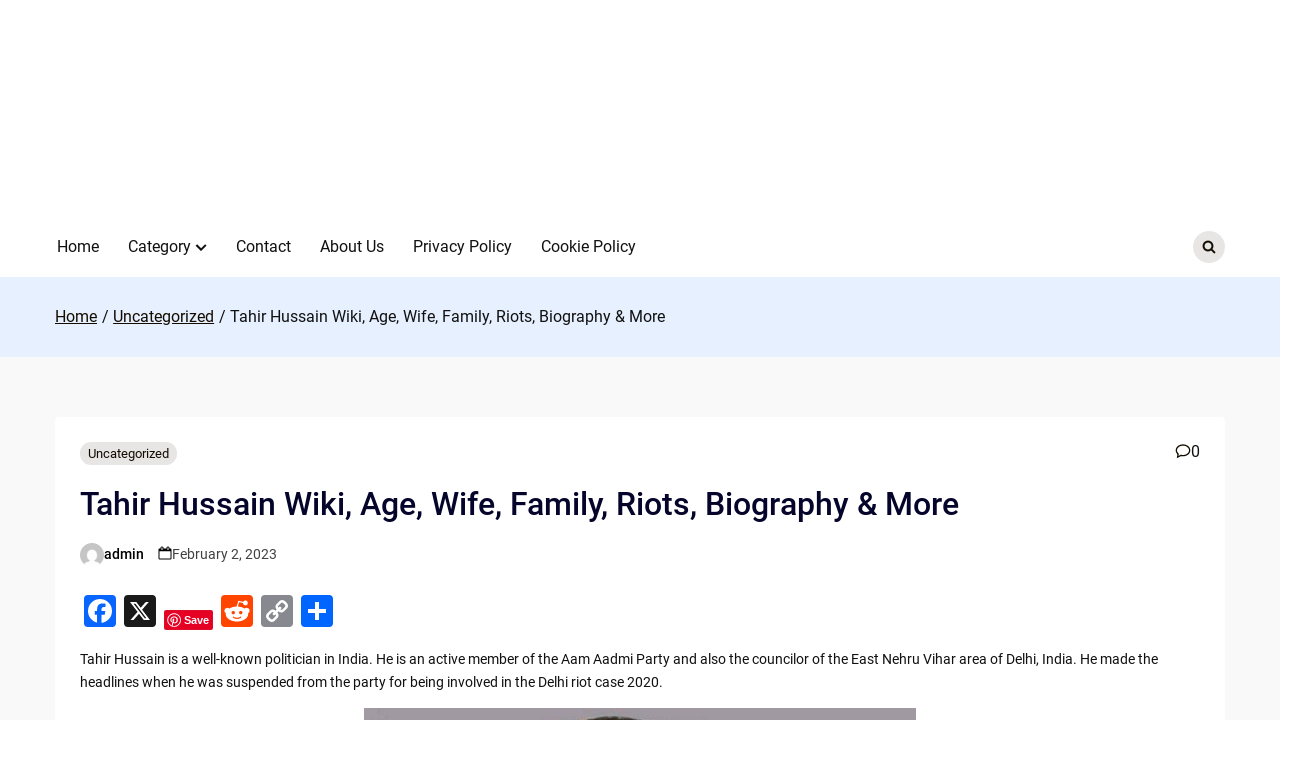

--- FILE ---
content_type: text/html; charset=UTF-8
request_url: https://entertainerwiki.com/tahir-hussain
body_size: 21907
content:

<!doctype html>
<html dir="ltr" lang="en-US" prefix="og: https://ogp.me/ns#">
<head>
	<meta charset="UTF-8">
	<meta name="viewport" content="width=device-width, initial-scale=1">
	<link rel="profile" href="https://gmpg.org/xfn/11">
	<script async src="https://pagead2.googlesyndication.com/pagead/js/adsbygoogle.js?client=ca-pub-6638116502918528" crossorigin="anonymous"></script>
	
	<title>Tahir Hussain Wiki, Age, Wife, Family, Riots, Biography &amp; More - Entertainer Wiki</title>

		<!-- All in One SEO 4.9.2 - aioseo.com -->
	<meta name="description" content="Tahir Hussain is a well-known politician in India. He is an active member of the Aam Aadmi Party and also the councilor of the East Nehru Vihar area of Delhi, India. He made the headlines when he was suspended from the party for being involved in the Delhi riot case 2020. Tahir Hussain Wiki/Biography Born" />
	<meta name="robots" content="max-image-preview:large" />
	<meta name="author" content="admin"/>
	<link rel="canonical" href="https://entertainerwiki.com/tahir-hussain" />
	<meta name="generator" content="All in One SEO (AIOSEO) 4.9.2" />
		<meta property="og:locale" content="en_US" />
		<meta property="og:site_name" content="Entertainer Wiki -" />
		<meta property="og:type" content="article" />
		<meta property="og:title" content="Tahir Hussain Wiki, Age, Wife, Family, Riots, Biography &amp; More - Entertainer Wiki" />
		<meta property="og:description" content="Tahir Hussain is a well-known politician in India. He is an active member of the Aam Aadmi Party and also the councilor of the East Nehru Vihar area of Delhi, India. He made the headlines when he was suspended from the party for being involved in the Delhi riot case 2020. Tahir Hussain Wiki/Biography Born" />
		<meta property="og:url" content="https://entertainerwiki.com/tahir-hussain" />
		<meta property="og:image" content="https://entertainerwiki.com/wp-content/uploads/2023/02/cropped-logo-white-1.png" />
		<meta property="og:image:secure_url" content="https://entertainerwiki.com/wp-content/uploads/2023/02/cropped-logo-white-1.png" />
		<meta property="article:published_time" content="2023-02-02T15:52:00+00:00" />
		<meta property="article:modified_time" content="2023-02-02T15:52:00+00:00" />
		<meta name="twitter:card" content="summary_large_image" />
		<meta name="twitter:title" content="Tahir Hussain Wiki, Age, Wife, Family, Riots, Biography &amp; More - Entertainer Wiki" />
		<meta name="twitter:description" content="Tahir Hussain is a well-known politician in India. He is an active member of the Aam Aadmi Party and also the councilor of the East Nehru Vihar area of Delhi, India. He made the headlines when he was suspended from the party for being involved in the Delhi riot case 2020. Tahir Hussain Wiki/Biography Born" />
		<meta name="twitter:image" content="https://entertainerwiki.com/wp-content/uploads/2023/02/cropped-logo-white-1.png" />
		<script type="application/ld+json" class="aioseo-schema">
			{"@context":"https:\/\/schema.org","@graph":[{"@type":"BlogPosting","@id":"https:\/\/entertainerwiki.com\/tahir-hussain#blogposting","name":"Tahir Hussain Wiki, Age, Wife, Family, Riots, Biography & More - Entertainer Wiki","headline":"Tahir Hussain Wiki, Age, Wife, Family, Riots, Biography &#038; More","author":{"@id":"https:\/\/entertainerwiki.com\/author\/admin-2#author"},"publisher":{"@id":"https:\/\/entertainerwiki.com\/#organization"},"image":{"@type":"ImageObject","url":"\/post_images\/tahir-hussain-1.jpg","@id":"https:\/\/entertainerwiki.com\/tahir-hussain\/#articleImage"},"datePublished":"2023-02-02T15:52:00-05:00","dateModified":"2023-02-02T15:52:00-05:00","inLanguage":"en-US","mainEntityOfPage":{"@id":"https:\/\/entertainerwiki.com\/tahir-hussain#webpage"},"isPartOf":{"@id":"https:\/\/entertainerwiki.com\/tahir-hussain#webpage"},"articleSection":"Uncategorized"},{"@type":"BreadcrumbList","@id":"https:\/\/entertainerwiki.com\/tahir-hussain#breadcrumblist","itemListElement":[{"@type":"ListItem","@id":"https:\/\/entertainerwiki.com#listItem","position":1,"name":"Home","item":"https:\/\/entertainerwiki.com","nextItem":{"@type":"ListItem","@id":"https:\/\/entertainerwiki.com\/category\/uncategorized#listItem","name":"Uncategorized"}},{"@type":"ListItem","@id":"https:\/\/entertainerwiki.com\/category\/uncategorized#listItem","position":2,"name":"Uncategorized","item":"https:\/\/entertainerwiki.com\/category\/uncategorized","nextItem":{"@type":"ListItem","@id":"https:\/\/entertainerwiki.com\/tahir-hussain#listItem","name":"Tahir Hussain Wiki, Age, Wife, Family, Riots, Biography &#038; More"},"previousItem":{"@type":"ListItem","@id":"https:\/\/entertainerwiki.com#listItem","name":"Home"}},{"@type":"ListItem","@id":"https:\/\/entertainerwiki.com\/tahir-hussain#listItem","position":3,"name":"Tahir Hussain Wiki, Age, Wife, Family, Riots, Biography &#038; More","previousItem":{"@type":"ListItem","@id":"https:\/\/entertainerwiki.com\/category\/uncategorized#listItem","name":"Uncategorized"}}]},{"@type":"Organization","@id":"https:\/\/entertainerwiki.com\/#organization","name":"Entertainer Wiki","url":"https:\/\/entertainerwiki.com\/","logo":{"@type":"ImageObject","url":"https:\/\/entertainerwiki.com\/wp-content\/uploads\/2023\/02\/cropped-logo-white-1.png","@id":"https:\/\/entertainerwiki.com\/tahir-hussain\/#organizationLogo","width":200,"height":121},"image":{"@id":"https:\/\/entertainerwiki.com\/tahir-hussain\/#organizationLogo"}},{"@type":"Person","@id":"https:\/\/entertainerwiki.com\/author\/admin-2#author","url":"https:\/\/entertainerwiki.com\/author\/admin-2","name":"admin","image":{"@type":"ImageObject","@id":"https:\/\/entertainerwiki.com\/tahir-hussain#authorImage","url":"https:\/\/secure.gravatar.com\/avatar\/71a9e8b200b7fe38c7d7a1a65c1616ccca2bdda4ca1f451b93ff944b537cc24b?s=96&d=mm&r=g","width":96,"height":96,"caption":"admin"}},{"@type":"WebPage","@id":"https:\/\/entertainerwiki.com\/tahir-hussain#webpage","url":"https:\/\/entertainerwiki.com\/tahir-hussain","name":"Tahir Hussain Wiki, Age, Wife, Family, Riots, Biography & More - Entertainer Wiki","description":"Tahir Hussain is a well-known politician in India. He is an active member of the Aam Aadmi Party and also the councilor of the East Nehru Vihar area of Delhi, India. He made the headlines when he was suspended from the party for being involved in the Delhi riot case 2020. Tahir Hussain Wiki\/Biography Born","inLanguage":"en-US","isPartOf":{"@id":"https:\/\/entertainerwiki.com\/#website"},"breadcrumb":{"@id":"https:\/\/entertainerwiki.com\/tahir-hussain#breadcrumblist"},"author":{"@id":"https:\/\/entertainerwiki.com\/author\/admin-2#author"},"creator":{"@id":"https:\/\/entertainerwiki.com\/author\/admin-2#author"},"datePublished":"2023-02-02T15:52:00-05:00","dateModified":"2023-02-02T15:52:00-05:00"},{"@type":"WebSite","@id":"https:\/\/entertainerwiki.com\/#website","url":"https:\/\/entertainerwiki.com\/","name":"Entertainer Wiki","inLanguage":"en-US","publisher":{"@id":"https:\/\/entertainerwiki.com\/#organization"}}]}
		</script>
		<!-- All in One SEO -->

<link rel='dns-prefetch' href='//static.addtoany.com' />
<link rel='dns-prefetch' href='//www.googletagmanager.com' />
<link rel='dns-prefetch' href='//stats.wp.com' />
<link rel='dns-prefetch' href='//widgets.wp.com' />
<link rel='dns-prefetch' href='//s0.wp.com' />
<link rel='dns-prefetch' href='//0.gravatar.com' />
<link rel='dns-prefetch' href='//1.gravatar.com' />
<link rel='dns-prefetch' href='//2.gravatar.com' />
<link rel="alternate" type="application/rss+xml" title="Entertainer Wiki &raquo; Feed" href="https://entertainerwiki.com/feed" />
<link rel="alternate" type="application/rss+xml" title="Entertainer Wiki &raquo; Comments Feed" href="https://entertainerwiki.com/comments/feed" />
<link rel="alternate" type="application/rss+xml" title="Entertainer Wiki &raquo; Tahir Hussain Wiki, Age, Wife, Family, Riots, Biography &#038; More Comments Feed" href="https://entertainerwiki.com/tahir-hussain/feed" />
<link rel="alternate" title="oEmbed (JSON)" type="application/json+oembed" href="https://entertainerwiki.com/wp-json/oembed/1.0/embed?url=https%3A%2F%2Fentertainerwiki.com%2Ftahir-hussain" />
<link rel="alternate" title="oEmbed (XML)" type="text/xml+oembed" href="https://entertainerwiki.com/wp-json/oembed/1.0/embed?url=https%3A%2F%2Fentertainerwiki.com%2Ftahir-hussain&#038;format=xml" />
<style id='wp-img-auto-sizes-contain-inline-css'>
img:is([sizes=auto i],[sizes^="auto," i]){contain-intrinsic-size:3000px 1500px}
/*# sourceURL=wp-img-auto-sizes-contain-inline-css */
</style>
<link rel='stylesheet' id='jetpack_related-posts-css' href='https://entertainerwiki.com/wp-content/plugins/jetpack/modules/related-posts/related-posts.css?ver=20240116' media='all' />
<style id='wp-emoji-styles-inline-css'>

	img.wp-smiley, img.emoji {
		display: inline !important;
		border: none !important;
		box-shadow: none !important;
		height: 1em !important;
		width: 1em !important;
		margin: 0 0.07em !important;
		vertical-align: -0.1em !important;
		background: none !important;
		padding: 0 !important;
	}
/*# sourceURL=wp-emoji-styles-inline-css */
</style>
<style id='wp-block-library-inline-css'>
:root{--wp-block-synced-color:#7a00df;--wp-block-synced-color--rgb:122,0,223;--wp-bound-block-color:var(--wp-block-synced-color);--wp-editor-canvas-background:#ddd;--wp-admin-theme-color:#007cba;--wp-admin-theme-color--rgb:0,124,186;--wp-admin-theme-color-darker-10:#006ba1;--wp-admin-theme-color-darker-10--rgb:0,107,160.5;--wp-admin-theme-color-darker-20:#005a87;--wp-admin-theme-color-darker-20--rgb:0,90,135;--wp-admin-border-width-focus:2px}@media (min-resolution:192dpi){:root{--wp-admin-border-width-focus:1.5px}}.wp-element-button{cursor:pointer}:root .has-very-light-gray-background-color{background-color:#eee}:root .has-very-dark-gray-background-color{background-color:#313131}:root .has-very-light-gray-color{color:#eee}:root .has-very-dark-gray-color{color:#313131}:root .has-vivid-green-cyan-to-vivid-cyan-blue-gradient-background{background:linear-gradient(135deg,#00d084,#0693e3)}:root .has-purple-crush-gradient-background{background:linear-gradient(135deg,#34e2e4,#4721fb 50%,#ab1dfe)}:root .has-hazy-dawn-gradient-background{background:linear-gradient(135deg,#faaca8,#dad0ec)}:root .has-subdued-olive-gradient-background{background:linear-gradient(135deg,#fafae1,#67a671)}:root .has-atomic-cream-gradient-background{background:linear-gradient(135deg,#fdd79a,#004a59)}:root .has-nightshade-gradient-background{background:linear-gradient(135deg,#330968,#31cdcf)}:root .has-midnight-gradient-background{background:linear-gradient(135deg,#020381,#2874fc)}:root{--wp--preset--font-size--normal:16px;--wp--preset--font-size--huge:42px}.has-regular-font-size{font-size:1em}.has-larger-font-size{font-size:2.625em}.has-normal-font-size{font-size:var(--wp--preset--font-size--normal)}.has-huge-font-size{font-size:var(--wp--preset--font-size--huge)}.has-text-align-center{text-align:center}.has-text-align-left{text-align:left}.has-text-align-right{text-align:right}.has-fit-text{white-space:nowrap!important}#end-resizable-editor-section{display:none}.aligncenter{clear:both}.items-justified-left{justify-content:flex-start}.items-justified-center{justify-content:center}.items-justified-right{justify-content:flex-end}.items-justified-space-between{justify-content:space-between}.screen-reader-text{border:0;clip-path:inset(50%);height:1px;margin:-1px;overflow:hidden;padding:0;position:absolute;width:1px;word-wrap:normal!important}.screen-reader-text:focus{background-color:#ddd;clip-path:none;color:#444;display:block;font-size:1em;height:auto;left:5px;line-height:normal;padding:15px 23px 14px;text-decoration:none;top:5px;width:auto;z-index:100000}html :where(.has-border-color){border-style:solid}html :where([style*=border-top-color]){border-top-style:solid}html :where([style*=border-right-color]){border-right-style:solid}html :where([style*=border-bottom-color]){border-bottom-style:solid}html :where([style*=border-left-color]){border-left-style:solid}html :where([style*=border-width]){border-style:solid}html :where([style*=border-top-width]){border-top-style:solid}html :where([style*=border-right-width]){border-right-style:solid}html :where([style*=border-bottom-width]){border-bottom-style:solid}html :where([style*=border-left-width]){border-left-style:solid}html :where(img[class*=wp-image-]){height:auto;max-width:100%}:where(figure){margin:0 0 1em}html :where(.is-position-sticky){--wp-admin--admin-bar--position-offset:var(--wp-admin--admin-bar--height,0px)}@media screen and (max-width:600px){html :where(.is-position-sticky){--wp-admin--admin-bar--position-offset:0px}}

/*# sourceURL=wp-block-library-inline-css */
</style><style id='wp-block-heading-inline-css'>
h1:where(.wp-block-heading).has-background,h2:where(.wp-block-heading).has-background,h3:where(.wp-block-heading).has-background,h4:where(.wp-block-heading).has-background,h5:where(.wp-block-heading).has-background,h6:where(.wp-block-heading).has-background{padding:1.25em 2.375em}h1.has-text-align-left[style*=writing-mode]:where([style*=vertical-lr]),h1.has-text-align-right[style*=writing-mode]:where([style*=vertical-rl]),h2.has-text-align-left[style*=writing-mode]:where([style*=vertical-lr]),h2.has-text-align-right[style*=writing-mode]:where([style*=vertical-rl]),h3.has-text-align-left[style*=writing-mode]:where([style*=vertical-lr]),h3.has-text-align-right[style*=writing-mode]:where([style*=vertical-rl]),h4.has-text-align-left[style*=writing-mode]:where([style*=vertical-lr]),h4.has-text-align-right[style*=writing-mode]:where([style*=vertical-rl]),h5.has-text-align-left[style*=writing-mode]:where([style*=vertical-lr]),h5.has-text-align-right[style*=writing-mode]:where([style*=vertical-rl]),h6.has-text-align-left[style*=writing-mode]:where([style*=vertical-lr]),h6.has-text-align-right[style*=writing-mode]:where([style*=vertical-rl]){rotate:180deg}
/*# sourceURL=https://entertainerwiki.com/wp-includes/blocks/heading/style.min.css */
</style>
<style id='wp-block-image-inline-css'>
.wp-block-image>a,.wp-block-image>figure>a{display:inline-block}.wp-block-image img{box-sizing:border-box;height:auto;max-width:100%;vertical-align:bottom}@media not (prefers-reduced-motion){.wp-block-image img.hide{visibility:hidden}.wp-block-image img.show{animation:show-content-image .4s}}.wp-block-image[style*=border-radius] img,.wp-block-image[style*=border-radius]>a{border-radius:inherit}.wp-block-image.has-custom-border img{box-sizing:border-box}.wp-block-image.aligncenter{text-align:center}.wp-block-image.alignfull>a,.wp-block-image.alignwide>a{width:100%}.wp-block-image.alignfull img,.wp-block-image.alignwide img{height:auto;width:100%}.wp-block-image .aligncenter,.wp-block-image .alignleft,.wp-block-image .alignright,.wp-block-image.aligncenter,.wp-block-image.alignleft,.wp-block-image.alignright{display:table}.wp-block-image .aligncenter>figcaption,.wp-block-image .alignleft>figcaption,.wp-block-image .alignright>figcaption,.wp-block-image.aligncenter>figcaption,.wp-block-image.alignleft>figcaption,.wp-block-image.alignright>figcaption{caption-side:bottom;display:table-caption}.wp-block-image .alignleft{float:left;margin:.5em 1em .5em 0}.wp-block-image .alignright{float:right;margin:.5em 0 .5em 1em}.wp-block-image .aligncenter{margin-left:auto;margin-right:auto}.wp-block-image :where(figcaption){margin-bottom:1em;margin-top:.5em}.wp-block-image.is-style-circle-mask img{border-radius:9999px}@supports ((-webkit-mask-image:none) or (mask-image:none)) or (-webkit-mask-image:none){.wp-block-image.is-style-circle-mask img{border-radius:0;-webkit-mask-image:url('data:image/svg+xml;utf8,<svg viewBox="0 0 100 100" xmlns="http://www.w3.org/2000/svg"><circle cx="50" cy="50" r="50"/></svg>');mask-image:url('data:image/svg+xml;utf8,<svg viewBox="0 0 100 100" xmlns="http://www.w3.org/2000/svg"><circle cx="50" cy="50" r="50"/></svg>');mask-mode:alpha;-webkit-mask-position:center;mask-position:center;-webkit-mask-repeat:no-repeat;mask-repeat:no-repeat;-webkit-mask-size:contain;mask-size:contain}}:root :where(.wp-block-image.is-style-rounded img,.wp-block-image .is-style-rounded img){border-radius:9999px}.wp-block-image figure{margin:0}.wp-lightbox-container{display:flex;flex-direction:column;position:relative}.wp-lightbox-container img{cursor:zoom-in}.wp-lightbox-container img:hover+button{opacity:1}.wp-lightbox-container button{align-items:center;backdrop-filter:blur(16px) saturate(180%);background-color:#5a5a5a40;border:none;border-radius:4px;cursor:zoom-in;display:flex;height:20px;justify-content:center;opacity:0;padding:0;position:absolute;right:16px;text-align:center;top:16px;width:20px;z-index:100}@media not (prefers-reduced-motion){.wp-lightbox-container button{transition:opacity .2s ease}}.wp-lightbox-container button:focus-visible{outline:3px auto #5a5a5a40;outline:3px auto -webkit-focus-ring-color;outline-offset:3px}.wp-lightbox-container button:hover{cursor:pointer;opacity:1}.wp-lightbox-container button:focus{opacity:1}.wp-lightbox-container button:focus,.wp-lightbox-container button:hover,.wp-lightbox-container button:not(:hover):not(:active):not(.has-background){background-color:#5a5a5a40;border:none}.wp-lightbox-overlay{box-sizing:border-box;cursor:zoom-out;height:100vh;left:0;overflow:hidden;position:fixed;top:0;visibility:hidden;width:100%;z-index:100000}.wp-lightbox-overlay .close-button{align-items:center;cursor:pointer;display:flex;justify-content:center;min-height:40px;min-width:40px;padding:0;position:absolute;right:calc(env(safe-area-inset-right) + 16px);top:calc(env(safe-area-inset-top) + 16px);z-index:5000000}.wp-lightbox-overlay .close-button:focus,.wp-lightbox-overlay .close-button:hover,.wp-lightbox-overlay .close-button:not(:hover):not(:active):not(.has-background){background:none;border:none}.wp-lightbox-overlay .lightbox-image-container{height:var(--wp--lightbox-container-height);left:50%;overflow:hidden;position:absolute;top:50%;transform:translate(-50%,-50%);transform-origin:top left;width:var(--wp--lightbox-container-width);z-index:9999999999}.wp-lightbox-overlay .wp-block-image{align-items:center;box-sizing:border-box;display:flex;height:100%;justify-content:center;margin:0;position:relative;transform-origin:0 0;width:100%;z-index:3000000}.wp-lightbox-overlay .wp-block-image img{height:var(--wp--lightbox-image-height);min-height:var(--wp--lightbox-image-height);min-width:var(--wp--lightbox-image-width);width:var(--wp--lightbox-image-width)}.wp-lightbox-overlay .wp-block-image figcaption{display:none}.wp-lightbox-overlay button{background:none;border:none}.wp-lightbox-overlay .scrim{background-color:#fff;height:100%;opacity:.9;position:absolute;width:100%;z-index:2000000}.wp-lightbox-overlay.active{visibility:visible}@media not (prefers-reduced-motion){.wp-lightbox-overlay.active{animation:turn-on-visibility .25s both}.wp-lightbox-overlay.active img{animation:turn-on-visibility .35s both}.wp-lightbox-overlay.show-closing-animation:not(.active){animation:turn-off-visibility .35s both}.wp-lightbox-overlay.show-closing-animation:not(.active) img{animation:turn-off-visibility .25s both}.wp-lightbox-overlay.zoom.active{animation:none;opacity:1;visibility:visible}.wp-lightbox-overlay.zoom.active .lightbox-image-container{animation:lightbox-zoom-in .4s}.wp-lightbox-overlay.zoom.active .lightbox-image-container img{animation:none}.wp-lightbox-overlay.zoom.active .scrim{animation:turn-on-visibility .4s forwards}.wp-lightbox-overlay.zoom.show-closing-animation:not(.active){animation:none}.wp-lightbox-overlay.zoom.show-closing-animation:not(.active) .lightbox-image-container{animation:lightbox-zoom-out .4s}.wp-lightbox-overlay.zoom.show-closing-animation:not(.active) .lightbox-image-container img{animation:none}.wp-lightbox-overlay.zoom.show-closing-animation:not(.active) .scrim{animation:turn-off-visibility .4s forwards}}@keyframes show-content-image{0%{visibility:hidden}99%{visibility:hidden}to{visibility:visible}}@keyframes turn-on-visibility{0%{opacity:0}to{opacity:1}}@keyframes turn-off-visibility{0%{opacity:1;visibility:visible}99%{opacity:0;visibility:visible}to{opacity:0;visibility:hidden}}@keyframes lightbox-zoom-in{0%{transform:translate(calc((-100vw + var(--wp--lightbox-scrollbar-width))/2 + var(--wp--lightbox-initial-left-position)),calc(-50vh + var(--wp--lightbox-initial-top-position))) scale(var(--wp--lightbox-scale))}to{transform:translate(-50%,-50%) scale(1)}}@keyframes lightbox-zoom-out{0%{transform:translate(-50%,-50%) scale(1);visibility:visible}99%{visibility:visible}to{transform:translate(calc((-100vw + var(--wp--lightbox-scrollbar-width))/2 + var(--wp--lightbox-initial-left-position)),calc(-50vh + var(--wp--lightbox-initial-top-position))) scale(var(--wp--lightbox-scale));visibility:hidden}}
/*# sourceURL=https://entertainerwiki.com/wp-includes/blocks/image/style.min.css */
</style>
<style id='wp-block-group-inline-css'>
.wp-block-group{box-sizing:border-box}:where(.wp-block-group.wp-block-group-is-layout-constrained){position:relative}
/*# sourceURL=https://entertainerwiki.com/wp-includes/blocks/group/style.min.css */
</style>
<style id='global-styles-inline-css'>
:root{--wp--preset--aspect-ratio--square: 1;--wp--preset--aspect-ratio--4-3: 4/3;--wp--preset--aspect-ratio--3-4: 3/4;--wp--preset--aspect-ratio--3-2: 3/2;--wp--preset--aspect-ratio--2-3: 2/3;--wp--preset--aspect-ratio--16-9: 16/9;--wp--preset--aspect-ratio--9-16: 9/16;--wp--preset--color--black: #000000;--wp--preset--color--cyan-bluish-gray: #abb8c3;--wp--preset--color--white: #ffffff;--wp--preset--color--pale-pink: #f78da7;--wp--preset--color--vivid-red: #cf2e2e;--wp--preset--color--luminous-vivid-orange: #ff6900;--wp--preset--color--luminous-vivid-amber: #fcb900;--wp--preset--color--light-green-cyan: #7bdcb5;--wp--preset--color--vivid-green-cyan: #00d084;--wp--preset--color--pale-cyan-blue: #8ed1fc;--wp--preset--color--vivid-cyan-blue: #0693e3;--wp--preset--color--vivid-purple: #9b51e0;--wp--preset--gradient--vivid-cyan-blue-to-vivid-purple: linear-gradient(135deg,rgb(6,147,227) 0%,rgb(155,81,224) 100%);--wp--preset--gradient--light-green-cyan-to-vivid-green-cyan: linear-gradient(135deg,rgb(122,220,180) 0%,rgb(0,208,130) 100%);--wp--preset--gradient--luminous-vivid-amber-to-luminous-vivid-orange: linear-gradient(135deg,rgb(252,185,0) 0%,rgb(255,105,0) 100%);--wp--preset--gradient--luminous-vivid-orange-to-vivid-red: linear-gradient(135deg,rgb(255,105,0) 0%,rgb(207,46,46) 100%);--wp--preset--gradient--very-light-gray-to-cyan-bluish-gray: linear-gradient(135deg,rgb(238,238,238) 0%,rgb(169,184,195) 100%);--wp--preset--gradient--cool-to-warm-spectrum: linear-gradient(135deg,rgb(74,234,220) 0%,rgb(151,120,209) 20%,rgb(207,42,186) 40%,rgb(238,44,130) 60%,rgb(251,105,98) 80%,rgb(254,248,76) 100%);--wp--preset--gradient--blush-light-purple: linear-gradient(135deg,rgb(255,206,236) 0%,rgb(152,150,240) 100%);--wp--preset--gradient--blush-bordeaux: linear-gradient(135deg,rgb(254,205,165) 0%,rgb(254,45,45) 50%,rgb(107,0,62) 100%);--wp--preset--gradient--luminous-dusk: linear-gradient(135deg,rgb(255,203,112) 0%,rgb(199,81,192) 50%,rgb(65,88,208) 100%);--wp--preset--gradient--pale-ocean: linear-gradient(135deg,rgb(255,245,203) 0%,rgb(182,227,212) 50%,rgb(51,167,181) 100%);--wp--preset--gradient--electric-grass: linear-gradient(135deg,rgb(202,248,128) 0%,rgb(113,206,126) 100%);--wp--preset--gradient--midnight: linear-gradient(135deg,rgb(2,3,129) 0%,rgb(40,116,252) 100%);--wp--preset--font-size--small: 13px;--wp--preset--font-size--medium: 20px;--wp--preset--font-size--large: 36px;--wp--preset--font-size--x-large: 42px;--wp--preset--spacing--20: 0.44rem;--wp--preset--spacing--30: 0.67rem;--wp--preset--spacing--40: 1rem;--wp--preset--spacing--50: 1.5rem;--wp--preset--spacing--60: 2.25rem;--wp--preset--spacing--70: 3.38rem;--wp--preset--spacing--80: 5.06rem;--wp--preset--shadow--natural: 6px 6px 9px rgba(0, 0, 0, 0.2);--wp--preset--shadow--deep: 12px 12px 50px rgba(0, 0, 0, 0.4);--wp--preset--shadow--sharp: 6px 6px 0px rgba(0, 0, 0, 0.2);--wp--preset--shadow--outlined: 6px 6px 0px -3px rgb(255, 255, 255), 6px 6px rgb(0, 0, 0);--wp--preset--shadow--crisp: 6px 6px 0px rgb(0, 0, 0);}:where(.is-layout-flex){gap: 0.5em;}:where(.is-layout-grid){gap: 0.5em;}body .is-layout-flex{display: flex;}.is-layout-flex{flex-wrap: wrap;align-items: center;}.is-layout-flex > :is(*, div){margin: 0;}body .is-layout-grid{display: grid;}.is-layout-grid > :is(*, div){margin: 0;}:where(.wp-block-columns.is-layout-flex){gap: 2em;}:where(.wp-block-columns.is-layout-grid){gap: 2em;}:where(.wp-block-post-template.is-layout-flex){gap: 1.25em;}:where(.wp-block-post-template.is-layout-grid){gap: 1.25em;}.has-black-color{color: var(--wp--preset--color--black) !important;}.has-cyan-bluish-gray-color{color: var(--wp--preset--color--cyan-bluish-gray) !important;}.has-white-color{color: var(--wp--preset--color--white) !important;}.has-pale-pink-color{color: var(--wp--preset--color--pale-pink) !important;}.has-vivid-red-color{color: var(--wp--preset--color--vivid-red) !important;}.has-luminous-vivid-orange-color{color: var(--wp--preset--color--luminous-vivid-orange) !important;}.has-luminous-vivid-amber-color{color: var(--wp--preset--color--luminous-vivid-amber) !important;}.has-light-green-cyan-color{color: var(--wp--preset--color--light-green-cyan) !important;}.has-vivid-green-cyan-color{color: var(--wp--preset--color--vivid-green-cyan) !important;}.has-pale-cyan-blue-color{color: var(--wp--preset--color--pale-cyan-blue) !important;}.has-vivid-cyan-blue-color{color: var(--wp--preset--color--vivid-cyan-blue) !important;}.has-vivid-purple-color{color: var(--wp--preset--color--vivid-purple) !important;}.has-black-background-color{background-color: var(--wp--preset--color--black) !important;}.has-cyan-bluish-gray-background-color{background-color: var(--wp--preset--color--cyan-bluish-gray) !important;}.has-white-background-color{background-color: var(--wp--preset--color--white) !important;}.has-pale-pink-background-color{background-color: var(--wp--preset--color--pale-pink) !important;}.has-vivid-red-background-color{background-color: var(--wp--preset--color--vivid-red) !important;}.has-luminous-vivid-orange-background-color{background-color: var(--wp--preset--color--luminous-vivid-orange) !important;}.has-luminous-vivid-amber-background-color{background-color: var(--wp--preset--color--luminous-vivid-amber) !important;}.has-light-green-cyan-background-color{background-color: var(--wp--preset--color--light-green-cyan) !important;}.has-vivid-green-cyan-background-color{background-color: var(--wp--preset--color--vivid-green-cyan) !important;}.has-pale-cyan-blue-background-color{background-color: var(--wp--preset--color--pale-cyan-blue) !important;}.has-vivid-cyan-blue-background-color{background-color: var(--wp--preset--color--vivid-cyan-blue) !important;}.has-vivid-purple-background-color{background-color: var(--wp--preset--color--vivid-purple) !important;}.has-black-border-color{border-color: var(--wp--preset--color--black) !important;}.has-cyan-bluish-gray-border-color{border-color: var(--wp--preset--color--cyan-bluish-gray) !important;}.has-white-border-color{border-color: var(--wp--preset--color--white) !important;}.has-pale-pink-border-color{border-color: var(--wp--preset--color--pale-pink) !important;}.has-vivid-red-border-color{border-color: var(--wp--preset--color--vivid-red) !important;}.has-luminous-vivid-orange-border-color{border-color: var(--wp--preset--color--luminous-vivid-orange) !important;}.has-luminous-vivid-amber-border-color{border-color: var(--wp--preset--color--luminous-vivid-amber) !important;}.has-light-green-cyan-border-color{border-color: var(--wp--preset--color--light-green-cyan) !important;}.has-vivid-green-cyan-border-color{border-color: var(--wp--preset--color--vivid-green-cyan) !important;}.has-pale-cyan-blue-border-color{border-color: var(--wp--preset--color--pale-cyan-blue) !important;}.has-vivid-cyan-blue-border-color{border-color: var(--wp--preset--color--vivid-cyan-blue) !important;}.has-vivid-purple-border-color{border-color: var(--wp--preset--color--vivid-purple) !important;}.has-vivid-cyan-blue-to-vivid-purple-gradient-background{background: var(--wp--preset--gradient--vivid-cyan-blue-to-vivid-purple) !important;}.has-light-green-cyan-to-vivid-green-cyan-gradient-background{background: var(--wp--preset--gradient--light-green-cyan-to-vivid-green-cyan) !important;}.has-luminous-vivid-amber-to-luminous-vivid-orange-gradient-background{background: var(--wp--preset--gradient--luminous-vivid-amber-to-luminous-vivid-orange) !important;}.has-luminous-vivid-orange-to-vivid-red-gradient-background{background: var(--wp--preset--gradient--luminous-vivid-orange-to-vivid-red) !important;}.has-very-light-gray-to-cyan-bluish-gray-gradient-background{background: var(--wp--preset--gradient--very-light-gray-to-cyan-bluish-gray) !important;}.has-cool-to-warm-spectrum-gradient-background{background: var(--wp--preset--gradient--cool-to-warm-spectrum) !important;}.has-blush-light-purple-gradient-background{background: var(--wp--preset--gradient--blush-light-purple) !important;}.has-blush-bordeaux-gradient-background{background: var(--wp--preset--gradient--blush-bordeaux) !important;}.has-luminous-dusk-gradient-background{background: var(--wp--preset--gradient--luminous-dusk) !important;}.has-pale-ocean-gradient-background{background: var(--wp--preset--gradient--pale-ocean) !important;}.has-electric-grass-gradient-background{background: var(--wp--preset--gradient--electric-grass) !important;}.has-midnight-gradient-background{background: var(--wp--preset--gradient--midnight) !important;}.has-small-font-size{font-size: var(--wp--preset--font-size--small) !important;}.has-medium-font-size{font-size: var(--wp--preset--font-size--medium) !important;}.has-large-font-size{font-size: var(--wp--preset--font-size--large) !important;}.has-x-large-font-size{font-size: var(--wp--preset--font-size--x-large) !important;}
/*# sourceURL=global-styles-inline-css */
</style>
<style id='core-block-supports-inline-css'>
.wp-container-core-group-is-layout-ad2f72ca{flex-wrap:nowrap;}
/*# sourceURL=core-block-supports-inline-css */
</style>

<style id='classic-theme-styles-inline-css'>
/*! This file is auto-generated */
.wp-block-button__link{color:#fff;background-color:#32373c;border-radius:9999px;box-shadow:none;text-decoration:none;padding:calc(.667em + 2px) calc(1.333em + 2px);font-size:1.125em}.wp-block-file__button{background:#32373c;color:#fff;text-decoration:none}
/*# sourceURL=/wp-includes/css/classic-themes.min.css */
</style>
<link rel='stylesheet' id='magazinex-style-css' href='https://entertainerwiki.com/wp-content/themes/magazinex/style.css?ver=1.0.5' media='all' />
<style id='magazinex-style-inline-css'>
.site-header a:hover,
			.mzx-primary-nav li:hover > a,
			.mzx-primary-nav li:focus > a,
			.mzx-primary-nav li.focus > a,
			.mzx-primary-nav ul ul li.current-menu-item > a,
			.mzx-primary-nav ul ul li.current_page_item > a,
			.mzx-mobile-nav  li:hover > a,
			.mzx-mobile-nav  li:focus > a,
			.mzx-secondary-menu li:hover > a,
			.mzx-secondary-menu li:focus > a,
			.mzx-tertiary-navigation li a:hover,
			.mzx-tertiary-navigation li a:focus,
			.mzx-primary-nav .current_page_ancestor > a,
			.mzx-primary-nav .current-menu-ancestor > a,
			.mzx-mobile-nav  .current_page_item > a,
			.mzx-mobile-nav  .current-menu-item > a,
			.mzx-mobile-nav  .current_page_ancestor > a,
			.mzx-mobile-nav  .current-menu-ancestor > a,
			.mzx-secondary-menu .current_page_item > a,
			.mzx-secondary-menu .current-menu-item > a,
			.mzx-secondary-menu .current_page_ancestor > a,
			.mzx-secondary-menu .current-menu-ancestor > a,
			.mzx-tertiary-navigation .current_page_item > a,
			.mzx-tertiary-navigation .current-menu-item > a,
			.secondary-menu-toggle:hover,
			.secondary-menu-toggle:focus,
			.entry-summary a:hover,
			.entry-content a:hover,
			.entry-header a:hover,
			.entry-meta a:hover,
			.tertiary-menu-toggle:hover,
			.tertiary-menu-toggle:focus,
			.mzx-page-header .trail-items a:hover,
			.mzx-page-header .trail-items a:focus,
			.site-sidebar a:hover,
			.site-sidebar a:focus,
			.site-sidebar .mzx-no-widget a,
			.no-results .page-content a,
			.mzx-footer li a:hover,
			.mzx-footer li a:focus,
			.post-navigation .nav-next a:hover,
			.post-navigation .nav-next a:focus,
			.post-navigation .nav-previous a:hover,
			.post-navigation .nav-previous a:focus,
			.post-navigation .nav-links a:hover,
			.post-navigation .nav-links a:focus,
			.mzx-filter-sidebar-toggle:hover,
			.mzx-filter-sidebar-toggle:focus,
			.mzx-entry-cta .read-more-text
			.article-content a:hover,
			.article-content a:focus,
			.mzx-footer-bar a:hover,
			.mzx-footer-bar a:focus,
			.mzx-breaking-news span,
			.mzx-primary-nav .current_page_item > a,
			.mzx-primary-nav .current-menu-item > a,
			.mzx-primary-nav .current_page_ancestor > a,
			.mzx-primary-nav .current-menu-ancestor > a,
			.mzx-mobile-nav  .current_page_item > a,
			.mzx-mobile-nav  .current-menu-item > a,
			.mzx-mobile-nav  .current_page_ancestor > a,
			.mzx-mobile-nav  .current-menu-ancestor > a,
			.mzx-secondary-menu .current_page_item > a,
			.mzx-secondary-menu .current-menu-item > a,
			.mzx-secondary-menu .current_page_ancestor > a,
			.mzx-secondary-menu .current-menu-ancestor > a,
			.mzx-page-header .trail-items a,
			.entry-meta > span .entry-date:hover,
			.comments-area .comment-meta .vcard a:hover,
			.comments-area .comment-meta .vcard a:focus,
			.comments-area .comment-reply-link,
			.mzx-footer-cols .mzb-post-list .mzb-post-title a:hover{color:#150c01;}.mzx-primary-nav ul li.current-menu-item:before,
			.mzx-primary-nav .current_page_item > a::before,
			.mzx-primary-nav .current-menu-item > a::before,
			.mzx-primary-nav .current_page_ancestor > a::before,
			.mzx-primary-nav .current-menu-ancestor > a::before,
			.mzx-mobile-nav  .current_page_item > a::before,
			.mzx-mobile-nav  .current-menu-item > a::before,
			.mzx-mobile-nav  .current_page_ancestor > a::before,
			.mzx-mobile-nav  .current-menu-ancestor > a::before,
			.mzx-secondary-menu .current_page_item > a::before,
			.mzx-secondary-menu .current-menu-item > a::before,
			.mzx-secondary-menu .current_page_ancestor > a::before,
			.mzx-secondary-menu .current-menu-ancestor > a::before,
			.comments-area .comment-respond .comment-reply-title::before,
			.mzx-searchbox-close-icon:hover,
			.comments-area .comments-title::before{background-color:#150c01;}button,
			button:hover,
			button:active,
			button:focus,
			input[type="submit"],
			input[type="button"]:hover,
			input[type="button"]:active,
			input[type="button"]:focus,
			input[type="reset"]:hover,
			input[type="reset"]:active,
			input[type="reset"]:focus,
			input[type="submit"]:hover,
			input[type="submit"]:active,
			input[type="submit"]:focus,
			.wp-block-search .wp-block-search__button:hover,
			.wp-block-search .wp-block-search__button:active,
			.wp-block-search .wp-block-search__button:focus,
			.mzx-scroll-to-top:hover,
			.mzx-searchbox-icon, .mzx-searchbox-close-icon{border-color:#000000;background-color:#000000;}.mzx-searchbox-icon, .mzx-searchbox-close-icon{background-color:rgba(21,12,1,0.1);}button,
			input[type="button"],
			input[type="reset"],
			input[type="submit"],
			.wp-block-button__link,
			.button,
			.added_to_cart,
			button:hover, button:active, button:focus,
			input[type="button"]:hover,
			input[type="button"]:active,
			input[type="button"]:focus,
			input[type="reset"]:hover,
			input[type="reset"]:active,
			input[type="reset"]:focus,
			input[type="submit"]:hover,
			input[type="submit"]:active,
			input[type="submit"]:focus,
			.wp-block-button__link:hover,
			.wp-block-button__link:active,
			.wp-block-button__link:focus,
			.button:hover,
			.button:active,
			.button:focus,
			.added_to_cart:hover,
			.added_to_cart:active,
			.added_to_cart:focus,
			.error-404 .mzx-btn,
			.error-404 .mzx-btn:hover,
			.error-404 .mzx-btn:active,
			.error-404 .mzx-btn:focus,
			.entry-header .post-categories a,
			.page-numbers li:hover > a,
			.page-numbers .current{color:#FFF;}button,
			input[type="button"],
			input[type="reset"],
			.wp-block-button__link,
			.button,
			.wp-block-search .wp-block-search__button,
			.wp-block-group h2::before,
			.added_to_cart,
			.mzx-search:hover button,
			.mzx-search:focus button,
			.tertiary-menu-toggle:hover .mzx-drawer-toggle,
			.tertiary-menu-toggle:focus .mzx-drawer-toggle,
			.page-numbers li:hover > a,
			.page-numbers .current,
			.widget-title::before,
			.mzx-scroll-to-top,
			.entry-header .post-categories a,
			.site-sidebar .widget-title::before,
			.entry-footer .mzx-entry-cta,
			.mzx-related-posts h2.mzx-related-posts-header::before,
			.mzx-primary-nav ul li.current-menu-item:hover::before,
			.mzx-searchbox-icon:hover,
			.mzx-primary-nav li.current_page_item::before{background-color:#150c01;}input[type="text"],
			input[type="email"],
			input[type="url"],
			input[type="password"],
			input[type="search"],
			input[type="number"],
			input[type="tel"],
			input[type="range"],
			input[type="date"],
			input[type="month"],
			input[type="week"],
			input[type="time"],
			input[type="datetime"],
			input[type="datetime-local"],
			input[type="color"],
			.wp-block-search .wp-block-search__button,
			textarea,
			.button,
			.entry-footer .mzx-entry-cta,
			.menu-toggle span,
			.mzx-search.open .search-form .search-field,
			.mzx-search.open .search-field{border-color:#150c01;}.mzx-icon,
			.mzx-entry-cta .mzx-icon,
			.entry-meta .mzx-icon,
			.mzx-search .mzx-icon--search,
			.mzx-primary-nav li:hover > .mzx-submenu-toggle .mzx-icon,
			.mzx-primary-nav li:focus > .mzx-submenu-toggle .mzx-icon,
			.mzx-primary-nav li.focus > .mzx-submenu-toggle .mzx-icon,
			.mzx-mobile-nav  li:hover > .mzx-submenu-toggle .mzx-icon,
			.mzx-mobile-nav  li:focus > .mzx-submenu-toggle .mzx-icon,
			.mzx-mobile-nav  li.focus > .mzx-submenu-toggle .mzx-icon,
			.mzx-secondary-menu li:hover > .mzx-submenu-toggle .mzx-icon,
			.mzx-secondary-menu li:focus > .mzx-submenu-toggle .mzx-icon,
			.mzx-secondary-menu li.focus > .mzx-submenu-toggle .mzx-icon,
			.mzx-primary-nav .current_page_ancestor > .mzx-submenu-toggle .mzx-icon,
			.mzx-primary-nav .current-menu-ancestor > .mzx-submenu-toggle .mzx-icon,
			.mzx-mobile-nav  .current_page_item > .mzx-submenu-toggle .mzx-icon,
			.mzx-mobile-nav  .current-menu-item > .mzx-submenu-toggle .mzx-icon,
			.mzx-mobile-nav  .current_page_ancestor > .mzx-submenu-toggle .mzx-icon,
			.mzx-mobile-nav  .current-menu-ancestor > .mzx-submenu-toggle .mzx-icon,
			.mzx-secondary-menu .current_page_item > .mzx-submenu-toggle .mzx-icon,
			.mzx-secondary-menu .current_page_ancestor > .mzx-submenu-toggle .mzx-icon,
			.mzx-secondary-menu .current-menu-ancestor > .mzx-submenu-toggle .mzx-icon,
			.secondary-menu-toggle:hover .mzx-drawer-toggle .mzx-icon,
			.secondary-menu-toggle:focus .mzx-drawer-toggle .mzx-icon,
			.mzx-secondary-menu .current-menu-item > .mzx-submenu-toggle .mzx-icon,
			.mzx-primary-nav .current-menu-item > .mzx-submenu-toggle .mzx-icon,
			.mzx-primary-nav .current_page_item > .mzx-submenu-toggle .mzx-icon{fill:#150c01;}blockquote{border-left-color:#150c01;}h1,
			h2,
			h3,
			h4,
			h5,
			h6{color:#05052b;}.entry-summary a, .entry-content a{color:#27272e;}.entry-summary a:hover, .entry-content a:hover{color:#ffffff;}.mzx-content{background-color:#f9f9f9;}.mzx-header-1{background-color:#ffffff;background-image:url(https://themedemos.net/thenewshive/wp-content/uploads/sites/3/2022/10/header-image.png);background-size:cover;background-repeat:no-repeat;}.mzx-footer-cols{background-color:#eeeeee;}.mzx-footer-cols .widget-title, .mzx-footer-cols h1, .mzx-footer-cols h2, .mzx-footer-cols h3, .mzx-footer-cols h4, .mzx-footer-cols h5, .mzx-footer-cols h6, .mzx-footer-cols .mzb-post-list .mzb-post-heading h2{color:#05052b;}.mzx-footer-cols{color:#150c01;}.mzx-footer-cols a, .mzx-footer-cols .mzb-post-list .mzb-post-title a, .mzx-footer-cols .mzb-post-list .mzb-post-date a{color:#150c01;}.mzx-footer-bar{background-color:#110e0d;}.mzx-footer-bar-1,
			.mzx-footer-bar-2{color:#ffffff;}.mzx-footer-bar-1 a,
			.mzx-footer-bar-2 a{color:#ffffff;}.mzx-footer-bar a:hover, .mzx-footer li a:hover{color:#ffffff;}.mzb-featured-posts,
			.mzb-social-icon,
			.mzb-featured-categories,
			.mzb-social-icons-insert{--color--light--primary:rgba(21,12,1,0.1);}body{--color--light--primary:#150c01;--color--primary:#150c01;}
/*# sourceURL=magazinex-style-inline-css */
</style>
<link rel='stylesheet' id='jetpack_likes-css' href='https://entertainerwiki.com/wp-content/plugins/jetpack/modules/likes/style.css?ver=15.3.1' media='all' />
<link rel='stylesheet' id='addtoany-css' href='https://entertainerwiki.com/wp-content/plugins/add-to-any/addtoany.min.css?ver=1.16' media='all' />
<script id="jetpack_related-posts-js-extra">
var related_posts_js_options = {"post_heading":"h4"};
//# sourceURL=jetpack_related-posts-js-extra
</script>
<script src="https://entertainerwiki.com/wp-content/plugins/jetpack/_inc/build/related-posts/related-posts.min.js?ver=20240116" id="jetpack_related-posts-js"></script>
<script id="addtoany-core-js-before">
window.a2a_config=window.a2a_config||{};a2a_config.callbacks=[];a2a_config.overlays=[];a2a_config.templates={};

//# sourceURL=addtoany-core-js-before
</script>
<script defer src="https://static.addtoany.com/menu/page.js" id="addtoany-core-js"></script>
<script src="https://entertainerwiki.com/wp-includes/js/jquery/jquery.min.js?ver=3.7.1" id="jquery-core-js"></script>
<script src="https://entertainerwiki.com/wp-includes/js/jquery/jquery-migrate.min.js?ver=3.4.1" id="jquery-migrate-js"></script>
<script defer src="https://entertainerwiki.com/wp-content/plugins/add-to-any/addtoany.min.js?ver=1.1" id="addtoany-jquery-js"></script>

<!-- Google tag (gtag.js) snippet added by Site Kit -->
<!-- Google Analytics snippet added by Site Kit -->
<script src="https://www.googletagmanager.com/gtag/js?id=GT-K5565PZX" id="google_gtagjs-js" async></script>
<script id="google_gtagjs-js-after">
window.dataLayer = window.dataLayer || [];function gtag(){dataLayer.push(arguments);}
gtag("set","linker",{"domains":["entertainerwiki.com"]});
gtag("js", new Date());
gtag("set", "developer_id.dZTNiMT", true);
gtag("config", "GT-K5565PZX");
 window._googlesitekit = window._googlesitekit || {}; window._googlesitekit.throttledEvents = []; window._googlesitekit.gtagEvent = (name, data) => { var key = JSON.stringify( { name, data } ); if ( !! window._googlesitekit.throttledEvents[ key ] ) { return; } window._googlesitekit.throttledEvents[ key ] = true; setTimeout( () => { delete window._googlesitekit.throttledEvents[ key ]; }, 5 ); gtag( "event", name, { ...data, event_source: "site-kit" } ); }; 
//# sourceURL=google_gtagjs-js-after
</script>
<link rel="https://api.w.org/" href="https://entertainerwiki.com/wp-json/" /><link rel="alternate" title="JSON" type="application/json" href="https://entertainerwiki.com/wp-json/wp/v2/posts/3488" /><link rel="EditURI" type="application/rsd+xml" title="RSD" href="https://entertainerwiki.com/xmlrpc.php?rsd" />
<meta name="generator" content="Site Kit by Google 1.170.0" />	<style>img#wpstats{display:none}</style>
		<link rel="pingback" href="https://entertainerwiki.com/xmlrpc.php">
<!-- Google AdSense meta tags added by Site Kit -->
<meta name="google-adsense-platform-account" content="ca-host-pub-2644536267352236">
<meta name="google-adsense-platform-domain" content="sitekit.withgoogle.com">
<!-- End Google AdSense meta tags added by Site Kit -->
<style>.recentcomments a{display:inline !important;padding:0 !important;margin:0 !important;}</style>		<style id="wp-custom-css">
			.is-style-outline {
	border-radius: 50%;
}		</style>
		</head>

<body data-rsssl=1 class="wp-singular post-template-default single single-post postid-3488 single-format-standard wp-custom-logo wp-theme-magazinex mzx-sidebar-layout--no-sidebar">


<div id="page" class="site">
	<a class="skip-link screen-reader-text" href="#mzx-content">Skip to content</a>

	
		<header id="mzx-masthead" class="mzx-header">
			<div class="mzx-primary-header mzx-primary-header--layout-1 mzx-primary-header--layout-1-style-1">
	
		<div id="mzx-header-1" class="mzx-header-1">
			<div class="mzx-container">
				<div class="mzx-row">
					<div class="mzx-header-col-1">
								<div id="mzx-site-branding" class="mzx-site-branding">
			<a href="https://entertainerwiki.com/" class="custom-logo-link" rel="home"><img width="200" height="121" src="https://entertainerwiki.com/wp-content/uploads/2023/02/cropped-logo-white-1.png" class="custom-logo" alt="Entertainer Wiki" decoding="async" srcset="https://entertainerwiki.com/wp-content/uploads/2023/02/cropped-logo-white-1.png 1x, https://entertainerwiki.com/wp-content/uploads/2023/02/logo-white-1.png 2x" /></a>
			<div class="mzx-site-info">
							</div>
		</div><!-- .mzx-site-branding -->
							</div>
					<div class="mzx-header-col-2">
									<div id="header-right-sidebar" class="clearfix">
				<section id="block-23" class="widget widget_block">
<div class="mzb-advertisement mzb-advertisement-c4eb0f45"><div class="mzb-advertisement-content"><div class="mzb-advertisement-728x90"><img alt=""/></div></div></div>
</section>			</div>
								</div>
				</div> <!-- .mzx-row -->
			</div> <!-- .mzx-container -->
		</div> <!-- /.mzx-header-1 -->
		
		<div id="mzx-header-2" class="mzx-header-2">
			<div class="mzx-container">
				<div class="mzx-row">
					
					
		<div id="mzx-toggle-menu" class="mzx-toggle-menu">
			<a href="#" class="mzx-menu-toggle" aria-controls="mzx-mobile-nav" aria-expanded="false">
				<svg class="mzx-icon mzx-icon--plus" xmlns="http://www.w3.org/2000/svg" viewBox="0 0 24 24"><path d="M12.915 3.5a1 1 0 10-2 0v8.084H3a1 1 0 000 2h7.915V21.5a1 1 0 102 0v-7.916H21a1 1 0 100-2h-8.085V3.5z" /></svg>				<svg class="mzx-icon mzx-icon--menu-close" xmlns="http://www.w3.org/2000/svg" viewBox="0 0 24 24"><path fill-rule="evenodd" d="M6.343 5.013a1 1 0 00-1.414 1.414l5.656 5.657-5.656 5.657a1 1 0 101.414 1.414L12 13.498l5.657 5.657a1 1 0 001.414-1.414l-5.657-5.657 5.657-5.657a1 1 0 00-1.414-1.414L12 10.67 6.343 5.013z" /></svg>			</a>
		</div>
		
								<nav id="mzx-mobile-nav" class="mzx-mobile-nav">
				<ul id="&quot;mzx-mobile-menu&quot;" class="&quot;mzx-mobile-menu&quot;"><li id="menu-item-7071" class="menu-item menu-item-type-custom menu-item-object-custom menu-item-home menu-item-7071"><a href="https://entertainerwiki.com/">Home</a></li>
<li id="menu-item-7917" class="menu-item menu-item-type-custom menu-item-object-custom menu-item-has-children menu-item-7917"><a href="#">Category</a><span role="button" tabindex="0" class="mzx-submenu-toggle" onkeypress=""><svg class="mzx-icon mzx-icon--arrow-down" xmlns="http://www.w3.org/2000/svg" viewBox="0 0 24 24"><path fill-rule="evenodd" d="m6 7.879 6 6 6-6L20.122 10 12 18.121 3.88 10 6 7.879Z" /></svg></span>
<ul class="sub-menu">
	<li id="menu-item-7792" class="menu-item menu-item-type-taxonomy menu-item-object-category menu-item-7792"><a href="https://entertainerwiki.com/category/actors">Actors</a></li>
	<li id="menu-item-7062" class="menu-item menu-item-type-taxonomy menu-item-object-category menu-item-7062"><a href="https://entertainerwiki.com/category/actresses">Actresses</a></li>
	<li id="menu-item-7063" class="menu-item menu-item-type-taxonomy menu-item-object-category menu-item-7063"><a href="https://entertainerwiki.com/category/bollywood">Bollywood</a></li>
	<li id="menu-item-7064" class="menu-item menu-item-type-taxonomy menu-item-object-category menu-item-7064"><a href="https://entertainerwiki.com/category/dancers">Dancers</a></li>
	<li id="menu-item-7065" class="menu-item menu-item-type-taxonomy menu-item-object-category menu-item-7065"><a href="https://entertainerwiki.com/category/hollywood">Hollywood</a></li>
	<li id="menu-item-7066" class="menu-item menu-item-type-taxonomy menu-item-object-category menu-item-7066"><a href="https://entertainerwiki.com/category/models">Models</a></li>
	<li id="menu-item-7067" class="menu-item menu-item-type-taxonomy menu-item-object-category menu-item-7067"><a href="https://entertainerwiki.com/category/singers">Singers</a></li>
	<li id="menu-item-7068" class="menu-item menu-item-type-taxonomy menu-item-object-category menu-item-7068"><a href="https://entertainerwiki.com/category/tiktokers">TikTokers</a></li>
	<li id="menu-item-7069" class="menu-item menu-item-type-taxonomy menu-item-object-category menu-item-7069"><a href="https://entertainerwiki.com/category/youtubers">YouTubers</a></li>
</ul>
</li>
<li id="menu-item-7070" class="menu-item menu-item-type-post_type menu-item-object-page menu-item-7070"><a href="https://entertainerwiki.com/contact">Contact</a></li>
<li id="menu-item-7916" class="menu-item menu-item-type-post_type menu-item-object-page menu-item-7916"><a href="https://entertainerwiki.com/about-us">About Us</a></li>
<li id="menu-item-7915" class="menu-item menu-item-type-post_type menu-item-object-page menu-item-7915"><a href="https://entertainerwiki.com/privacy-policy">Privacy Policy</a></li>
<li id="menu-item-7914" class="menu-item menu-item-type-post_type menu-item-object-page menu-item-7914"><a href="https://entertainerwiki.com/cookie-policy">Cookie Policy</a></li>
</ul>			</nav> <!-- /.mzx-mobile-navigation -->
		
					
		<nav id="mzx-primary-nav" class="mzx-primary-nav">
			<ul id="mzx-primary-menu" class="menu"><li class="menu-item menu-item-type-custom menu-item-object-custom menu-item-home menu-item-7071"><a href="https://entertainerwiki.com/">Home</a></li>
<li class="menu-item menu-item-type-custom menu-item-object-custom menu-item-has-children menu-item-7917"><a href="#">Category</a><span role="button" tabindex="0" class="mzx-submenu-toggle" onkeypress=""><svg class="mzx-icon mzx-icon--arrow-down" xmlns="http://www.w3.org/2000/svg" viewBox="0 0 24 24"><path fill-rule="evenodd" d="m6 7.879 6 6 6-6L20.122 10 12 18.121 3.88 10 6 7.879Z" /></svg></span>
<ul class="sub-menu">
	<li class="menu-item menu-item-type-taxonomy menu-item-object-category menu-item-7792"><a href="https://entertainerwiki.com/category/actors">Actors</a></li>
	<li class="menu-item menu-item-type-taxonomy menu-item-object-category menu-item-7062"><a href="https://entertainerwiki.com/category/actresses">Actresses</a></li>
	<li class="menu-item menu-item-type-taxonomy menu-item-object-category menu-item-7063"><a href="https://entertainerwiki.com/category/bollywood">Bollywood</a></li>
	<li class="menu-item menu-item-type-taxonomy menu-item-object-category menu-item-7064"><a href="https://entertainerwiki.com/category/dancers">Dancers</a></li>
	<li class="menu-item menu-item-type-taxonomy menu-item-object-category menu-item-7065"><a href="https://entertainerwiki.com/category/hollywood">Hollywood</a></li>
	<li class="menu-item menu-item-type-taxonomy menu-item-object-category menu-item-7066"><a href="https://entertainerwiki.com/category/models">Models</a></li>
	<li class="menu-item menu-item-type-taxonomy menu-item-object-category menu-item-7067"><a href="https://entertainerwiki.com/category/singers">Singers</a></li>
	<li class="menu-item menu-item-type-taxonomy menu-item-object-category menu-item-7068"><a href="https://entertainerwiki.com/category/tiktokers">TikTokers</a></li>
	<li class="menu-item menu-item-type-taxonomy menu-item-object-category menu-item-7069"><a href="https://entertainerwiki.com/category/youtubers">YouTubers</a></li>
</ul>
</li>
<li class="menu-item menu-item-type-post_type menu-item-object-page menu-item-7070"><a href="https://entertainerwiki.com/contact">Contact</a></li>
<li class="menu-item menu-item-type-post_type menu-item-object-page menu-item-7916"><a href="https://entertainerwiki.com/about-us">About Us</a></li>
<li class="menu-item menu-item-type-post_type menu-item-object-page menu-item-7915"><a href="https://entertainerwiki.com/privacy-policy">Privacy Policy</a></li>
<li class="menu-item menu-item-type-post_type menu-item-object-page menu-item-7914"><a href="https://entertainerwiki.com/cookie-policy">Cookie Policy</a></li>
</ul>
		</nav><!--#mzx-primary-nav-->
		
					
			<div class="mzx-header-actions">

									<div class="mzx-header-action mzx-search">

													<div id="search" class="mzx-search">

								
<form role="search" method="get" class="search-form" action="https://entertainerwiki.com/">
	<label>
		<span class="screen-reader-text">Search for:</span>
		<input type="search" class="search-field" placeholder="Type &amp; hit Enter &hellip;" value="" name="s" title="Search for:">
	</label>
	<button type="submit" value="Search">
		<svg class="mzx-icon mzx-icon--search" xmlns="http://www.w3.org/2000/svg" viewBox="0 0 24 24"><path d="M14.486 14.499c1.163-1.164 1.745-2.56 1.745-4.191 0-1.63-.582-3.024-1.745-4.178-1.155-1.164-2.548-1.745-4.178-1.745S7.28 4.966 6.117 6.13c-1.155 1.154-1.732 2.547-1.732 4.178 0 1.63.577 3.027 1.732 4.19 1.163 1.155 2.56 1.733 4.19 1.733 1.631 0 3.024-.578 4.179-1.732zM23 21.308c0 .458-.168.855-.502 1.19a1.626 1.626 0 01-1.19.502c-.476 0-.873-.168-1.19-.502l-4.535-4.522c-1.578 1.093-3.336 1.64-5.275 1.64a9.265 9.265 0 01-3.623-.728 9.554 9.554 0 01-2.975-1.983 9.554 9.554 0 01-1.983-2.975A9.266 9.266 0 011 10.308c0-1.26.242-2.464.727-3.61.494-1.154 1.155-2.146 1.983-2.974A9.259 9.259 0 016.685 1.74 9.123 9.123 0 0110.308 1c1.26 0 2.463.247 3.61.74a9.07 9.07 0 012.974 1.984 9.07 9.07 0 011.983 2.974 9.028 9.028 0 01.74 3.61c0 1.939-.546 3.697-1.639 5.275l4.535 4.535c.326.326.489.723.489 1.19z" /></svg>	</button>
</form>

								<a href="#" class="mzx-searchbox-icon">
									<svg class="mzx-icon mzx-icon--search" xmlns="http://www.w3.org/2000/svg" viewBox="0 0 24 24"><path d="M14.486 14.499c1.163-1.164 1.745-2.56 1.745-4.191 0-1.63-.582-3.024-1.745-4.178-1.155-1.164-2.548-1.745-4.178-1.745S7.28 4.966 6.117 6.13c-1.155 1.154-1.732 2.547-1.732 4.178 0 1.63.577 3.027 1.732 4.19 1.163 1.155 2.56 1.733 4.19 1.733 1.631 0 3.024-.578 4.179-1.732zM23 21.308c0 .458-.168.855-.502 1.19a1.626 1.626 0 01-1.19.502c-.476 0-.873-.168-1.19-.502l-4.535-4.522c-1.578 1.093-3.336 1.64-5.275 1.64a9.265 9.265 0 01-3.623-.728 9.554 9.554 0 01-2.975-1.983 9.554 9.554 0 01-1.983-2.975A9.266 9.266 0 011 10.308c0-1.26.242-2.464.727-3.61.494-1.154 1.155-2.146 1.983-2.974A9.259 9.259 0 016.685 1.74 9.123 9.123 0 0110.308 1c1.26 0 2.463.247 3.61.74a9.07 9.07 0 012.974 1.984 9.07 9.07 0 011.983 2.974 9.028 9.028 0 01.74 3.61c0 1.939-.546 3.697-1.639 5.275l4.535 4.535c.326.326.489.723.489 1.19z" /></svg>								</a>
								<a href="#" class="mzx-searchbox-close-icon">
									<svg class="mzx-icon mzx-icon--close" xmlns="http://www.w3.org/2000/svg" viewBox="0 0 24 24"><path d="M5.293 5.293a1 1 0 011.414 0L12 10.586l5.293-5.293a1 1 0 111.414 1.414L13.414 12l5.293 5.293a1 1 0 01-1.414 1.414L12 13.414l-5.293 5.293a1 1 0 01-1.414-1.414L10.586 12 5.293 6.707a1 1 0 010-1.414z" /></svg>								</a>
							</div>

												</div>
								</div>

							</div> <!-- .mzx-row -->

			</div> <!-- .mzx-container -->
		</div> <!-- /.mzx-header-2 -->
		</div> <!-- /.mzx-header-1 -->

<div class="mzx-page-header">
	<div class="mzx-container">

		
		<div class="mzx-breadcrumbs"><nav role="navigation" aria-label="Breadcrumbs" class="breadcrumb-trail breadcrumbs" itemprop="breadcrumb"><ul class="trail-items" itemscope itemtype="http://schema.org/BreadcrumbList"><meta name="numberOfItems" content="3" /><meta name="itemListOrder" content="Ascending" /><li itemprop="itemListElement" itemscope itemtype="http://schema.org/ListItem" class="trail-item"><a href="https://entertainerwiki.com" rel="home" itemprop="item"><span itemprop="name">Home</span></a><meta itemprop="position" content="1" /></li><li itemprop="itemListElement" itemscope itemtype="http://schema.org/ListItem" class="trail-item"><a href="https://entertainerwiki.com/category/uncategorized" itemprop="item"><span itemprop="name">Uncategorized</span></a><meta itemprop="position" content="2" /></li><li class="trail-item trail-end"><span>Tahir Hussain Wiki, Age, Wife, Family, Riots, Biography &#038; More</span></li></ul></nav></div>	</div>
</div><!-- .mzx-page-header -->
		</header><!-- #masthead -->
		
	<div id="mzx-content" class="mzx-content">
		<div class="mzx-container">
			<div class="mzx-row">

	<main id="mzx-primary" class="mzx-primary">

		
			
<article id="post-3488" class="post-3488 post type-post status-publish format-standard hentry category-uncategorized">

	<header class="entry-header">
	<div class="entry-header-meta">
		<div class="post-categories"><a href="https://entertainerwiki.com/category/uncategorized" style="color:#150c01; background-color: rgba(21,12,1,0.1)" rel="category tag">Uncategorized</a></div><span class="comments-link"><a href="https://entertainerwiki.com/tahir-hussain#respond"><svg class="mzx-icon mzx-icon--comment" xmlns="http://www.w3.org/2000/svg" viewBox="0 0 24 24"><path fill-rule="evenodd" d="M12 4c-5.19 0-9 3.33-9 7 0 1.756.84 3.401 2.308 4.671l.412.358-.46 3.223 3.456-1.728.367.098c.913.245 1.893.378 2.917.378 5.19 0 9-3.33 9-7s-3.81-7-9-7zM1 11c0-5.167 5.145-9 11-9s11 3.833 11 9-5.145 9-11 9c-1.06 0-2.087-.122-3.06-.352l-6.2 3.1.849-5.94C1.999 15.266 1 13.246 1 11z" /></svg>0</a></span>	</div>

	<h1 class="entry-title">Tahir Hussain Wiki, Age, Wife, Family, Riots, Biography &#038; More</h1></header><!-- .entry-header -->
	<div class="entry-meta">
		<span class="post-author"><span class="screen-reader-text">Posted by</span><img alt='' src='https://secure.gravatar.com/avatar/71a9e8b200b7fe38c7d7a1a65c1616ccca2bdda4ca1f451b93ff944b537cc24b?s=32&#038;d=mm&#038;r=g' srcset='https://secure.gravatar.com/avatar/71a9e8b200b7fe38c7d7a1a65c1616ccca2bdda4ca1f451b93ff944b537cc24b?s=64&#038;d=mm&#038;r=g 2x' class='avatar avatar-32 photo' height='32' width='32' decoding='async'/><span><span class="author vcard"><a class="url fn n" href="https://entertainerwiki.com/author/admin-2">admin</a></span></span></span><span class="post-date"><svg class="mzx-icon mzx-icon--calender" xmlns="http://www.w3.org/2000/svg" viewBox="0 0 24 24"><path d="M2.692 21.429h18.616V8.857H2.692V21.43zM7.77 6.5V2.964a.368.368 0 00-.119-.282.43.43 0 00-.304-.11H6.5a.43.43 0 00-.304.11.368.368 0 00-.12.282V6.5c0 .115.04.209.12.282.08.074.18.11.304.11h.846a.43.43 0 00.304-.11.368.368 0 00.12-.282zm10.154 0V2.964a.368.368 0 00-.119-.282.43.43 0 00-.304-.11h-.846a.429.429 0 00-.304.11.368.368 0 00-.12.282V6.5c0 .115.04.209.12.282.08.074.18.11.304.11h.846a.43.43 0 00.304-.11.368.368 0 00.12-.282zM23 5.714V21.43c0 .425-.168.794-.502 1.105a1.69 1.69 0 01-1.19.466H2.692a1.69 1.69 0 01-1.19-.466C1.167 22.224 1 21.855 1 21.43V5.714c0-.425.167-.794.502-1.105a1.69 1.69 0 011.19-.466h1.693V2.964c0-.54.207-1.002.621-1.387A2.118 2.118 0 016.5 1h.846c.582 0 1.08.192 1.494.577.414.385.622.847.622 1.387v1.179h5.077V2.964c0-.54.207-1.002.62-1.387A2.118 2.118 0 0116.655 1h.846c.582 0 1.08.192 1.494.577.414.385.621.847.621 1.387v1.179h1.693c.458 0 .855.155 1.19.466.334.311.502.68.502 1.105z" /></svg><a href="https://entertainerwiki.com/tahir-hussain" rel="bookmark"><time class="entry-date published updated" datetime="2023-02-02T15:52:00-05:00">February 2, 2023</time></a></span>	</div><!-- .entry-meta -->

<div class="entry-content">
	<div class="bialty-container"><div class="addtoany_share_save_container addtoany_content addtoany_content_top"><div class="a2a_kit a2a_kit_size_32 addtoany_list" data-a2a-url="https://entertainerwiki.com/tahir-hussain" data-a2a-title="Tahir Hussain Wiki, Age, Wife, Family, Riots, Biography &amp; More"><a class="a2a_button_facebook" href="https://www.addtoany.com/add_to/facebook?linkurl=https%3A%2F%2Fentertainerwiki.com%2Ftahir-hussain&amp;linkname=Tahir%20Hussain%20Wiki%2C%20Age%2C%20Wife%2C%20Family%2C%20Riots%2C%20Biography%20%26%20More" title="Facebook" rel="nofollow noopener" target="_blank"></a><a class="a2a_button_x" href="https://www.addtoany.com/add_to/x?linkurl=https%3A%2F%2Fentertainerwiki.com%2Ftahir-hussain&amp;linkname=Tahir%20Hussain%20Wiki%2C%20Age%2C%20Wife%2C%20Family%2C%20Riots%2C%20Biography%20%26%20More" title="X" rel="nofollow noopener" target="_blank"></a><a class="a2a_button_pinterest_pin addtoany_special_service" data-pin-config="none" data-url="https://entertainerwiki.com/tahir-hussain"></a><a class="a2a_button_reddit" href="https://www.addtoany.com/add_to/reddit?linkurl=https%3A%2F%2Fentertainerwiki.com%2Ftahir-hussain&amp;linkname=Tahir%20Hussain%20Wiki%2C%20Age%2C%20Wife%2C%20Family%2C%20Riots%2C%20Biography%20%26%20More" title="Reddit" rel="nofollow noopener" target="_blank"></a><a class="a2a_button_copy_link" href="https://www.addtoany.com/add_to/copy_link?linkurl=https%3A%2F%2Fentertainerwiki.com%2Ftahir-hussain&amp;linkname=Tahir%20Hussain%20Wiki%2C%20Age%2C%20Wife%2C%20Family%2C%20Riots%2C%20Biography%20%26%20More" title="Copy Link" rel="nofollow noopener" target="_blank"></a><a class="a2a_dd addtoany_share_save addtoany_share" href="https://www.addtoany.com/share"></a></div></div><p>Tahir Hussain is a well-known politician in India. He is an active member of the Aam Aadmi Party and also the councilor of the East Nehru Vihar area of Delhi, India. He made the headlines when he was suspended from the party for being involved in the Delhi riot case 2020.</p>
<div class="wp-block-image">
<figure class="aligncenter size-large">
<div class="image-wrapper" style="max-width:552px">
<p><img fetchpriority="high" decoding="async" width="552" height="550" src="/post_images/tahir-hussain-1.jpg" alt="tahir hussain" data-srcset="https://www.thewikifeed.com/wp-content/uploads/2020/08/tahir-hussain-1.jpg 552w, https://www.thewikifeed.com/wp-content/uploads/2020/08/tahir-hussain-1-200x199.jpg 200w, https://www.thewikifeed.com/wp-content/uploads/2020/08/tahir-hussain-1-280x280.jpg 280w" data-sizes="(max-width: 552px) 100vw, 552px">
</p></div>
</figure>
</div>
<h2><span id="Tahir_Hussain_WikiBiography">Tahir Hussain Wiki/Biography</span><br>
</h2>
<p>Born in 1977, Tahir Hussain&rsquo;s age is 43 years as of 2020. He was born and brought up in a middle-class family in Amroha, Uttar Pradesh, India. He completed his early schooling from a private school in his hometown and after that, he completed his graduate course from a private college in Uttar Pradesh, India.</p>
<p>Since childhood, he was inclined towards politics and always wanted to pursue his career in politics. In 1992, he shifted to Delhi, India with his family and started working there as established his business in Delhi.</p>
<p><strong>Also Read: <a href="https://www.thewikifeed.com/vinay-tiwari/">Vinay Tiwari (IPS) Wiki, Age, Girlfriend, Wife, Family, Biography &amp; More</a></strong></p>
<h2><span id="Family_Girlfriend_Relationships">Family, Girlfriend &amp; Relationships</span><br>
</h2>
<p>Tahir Hussain belongs to a middle-class Muslim family in Amroha, Uttar Pradesh, India. He follows the Islam religion and holds an Indian nationality. His father&rsquo;s name is Kallan Khan who was a blacksmith by profession and his mother is a homemaker. He spent most of his childhood in Uttar Pradesh, India, and after that, he moved to Delhi, India with his family.</p>
<p>Tahir Hussain&rsquo;s marital status is unmarried. He has one daughter and two sons, there is not much information available about his parents, wife, children, and siblings as he never revealed anything about his personal life in public and front of the media.</p>
<div class="wp-block-image">
<figure class="aligncenter size-large">
<div class="image-wrapper" style="max-width:690px">
<p><img decoding="async" width="690" height="483" src="/post_images/tahir-hussain-2.jpg" alt="tahir hussain" data-srcset="https://www.thewikifeed.com/wp-content/uploads/2020/08/tahir-hussain-2.jpg 690w, https://www.thewikifeed.com/wp-content/uploads/2020/08/tahir-hussain-2-200x140.jpg 200w" data-sizes="(max-width: 690px) 100vw, 690px">
</p></div>
</figure>
</div>
<h2><span id="Physical_Appearance">Physical Appearance</span><br>
</h2>
<p>Tahir Hussain is an average looking politician with a decent personality. He has an average body build up with an average physique. His body measurements are his chest measures 38 inches, his waist measures 34 inches, and his biceps measure 12 inches.</p>
<p>He is 5 feet and 10 inches tall and his body weight is around 70 Kg. He has black color hair and also has black color eyes. He didn&rsquo;t have any tattoo painted on his body.</p>
<p><strong>Also Read: <a href="https://www.thewikifeed.com/noel-sean/">Noel Sean Wiki, Age, Girlfriend, Wife, Family, Biography &amp; More</a></strong></p>
<h2><span id="Career">Career</span><br>
</h2>
<p>Tahir Hussain started his career as a blacksmith and joined his father&rsquo;s business after completing his required educational qualifications. After some time he moved to Delhi, India, and started working there. He established a new business of small gifts and furniture made of wood and with his hard work within some time he became successful in his business.</p>
<div class="wp-block-image">
<figure class="aligncenter size-large">
<div class="image-wrapper" style="max-width:690px">
<p><img loading="lazy" decoding="async" width="690" height="536" src="/post_images/tahir-hussain-3.jpg" alt="tahir hussain" data-srcset="https://www.thewikifeed.com/wp-content/uploads/2020/08/tahir-hussain-3.jpg 690w, https://www.thewikifeed.com/wp-content/uploads/2020/08/tahir-hussain-3-200x155.jpg 200w" data-sizes="(max-width: 690px) 100vw, 690px">
</p></div>
</figure>
</div>
<p>Along with his business, he actively takes part in politics and joined the Aam Aadmi Party led by Arvind Kejriwal. He became successful and popular within his area with the support from his community.</p>
<p>In 2015, he won the Assembly election and became a part of AAP&rsquo;s Municipal Corporation and served as a councilor from the East Nehru Nagar area of Delhi, India. He also helped the Aam Aadmi Party in 2020 assembly elections in Delhi to gain the majority of votes and support from the Muslim community.</p>
<h2><span id="Controversies">Controversies</span><br>
</h2>
<p>Tahir Hussain was involved in many controversies, as he was accused of being the mastermind behind the Delhi riots in 2020. Investigation team finds many witnesses against him that he was involved in the riots and the murder case of Intelligence Beurue Assistant officer Ankit Sharma. It was found that he plotted the death of an IB officer with the help of the mob during the riots erupted in Delhi, India in February 2020.</p>
<p>The incident took place at the Chand Bagh area in Delhi, India. Before that, there was no criminal case filed against him. Later on, it was found that Ankit Sharma was attacked by knife and an FIR was registered against Tahir by Ankit&rsquo;s father.</p>
<p>After that many politicians came in support of Ankit&rsquo;s family and alleged Tahir Hussain of killing Ankit Sharma. They also stated that Tahir was in touch with AAP&rsquo;s president and Delhi&rsquo;s Chief Minister Arvind Kejriwal.</p>
<p>In return, Tahir Hussain released a video on his social media handles in which he rejected all the allegations against him and also added that a mob broke into his house and climb on the roof to carry out the violence held in Delhi, India.</p>
<h2><span id="Contact_Details">Contact Details</span><br>
</h2>
<figure class="wp-block-table is-style-stripes">
<table>
<tbody>
<tr>
<td>Phone Number</td>
<td>95990 94336</td>
</tr>
<tr>
<td>Email ID</td>
<td><a href="/cdn-cgi/l/email-protection" class="__cf_email__" data-cfemail="9ff1faf7edeae9f6f7feede8feedfbfaaaa6dff8f2fef6f3b1fcf0f2">[email&nbsp;protected]</a></td>
</tr>
<tr>
<td>Residence Address</td>
<td>Not Available</td>
</tr>
<tr>
<td>Instagram</td>
<td>&ndash;</td>
</tr>
<tr>
<td>Facebook</td>
<td><a href="https://www.facebook.com/TahirHussainAap" target="_blank" aria-label="undefined (opens in a new tab)" rel="noreferrer noopener nofollow"><strong>@TahirHussainAap</strong></a></td>
</tr>
<tr>
<td>Twitter</td>
<td><a href="https://twitter.com/tahirhussainaap" target="_blank" aria-label="undefined (opens in a new tab)" rel="noreferrer noopener nofollow"><strong>@tahirhussainaap</strong></a></td>
</tr>
<tr>
<td>YouTube</td>
<td><strong><a href="https://www.youtube.com/c/TahirHussainAap" target="_blank" aria-label="undefined (opens in a new tab)" rel="noreferrer noopener nofollow">@TahirHussainAap</a></strong></td>
</tr>
</tbody>
</table>
</figure>
<p><strong>Facts and Information:</strong></p>
<p>Tahir Hussain worked in many fields like garbage collection, free medical services, and preparation of booths and stands. He worked with well-known firms like Samsung and ITC and also got the contract of booths and stands by the Delhi government during the Commonwealth games 2010.</p>
<p>Recently, he was suspended from the party for being involved in Delhi riots and also for being accused in the death of the IB officer Ankit Sharma.</p>
<p>He is very active on social media and regularly updates his social media handles with party updates, messages, and other pictures. Recently, the special investigation team of Delhi Police stated that Tahir Hussain has admitted his involvement in the Delhi riots that took place in February month earlier this year.</p>
<p>They also revealed that Tahir Hussain stated that he wanted to teach a lesson to the Hindu community using his political power and money. He also added that he got support from Khalid Saifi, Umar Khalid, and Ishrat Jahan.</p>
<p>He also got support from Popular Front of Media and then they decide to take an extreme step against the abrogation of Article 370, Supreme Court decision in favor of Ram temple and passing of Citizenship Amendment Act.</p>
<div class="sharedaddy sd-block sd-like jetpack-likes-widget-wrapper jetpack-likes-widget-unloaded" id="like-post-wrapper-215208328-3488-696a9b5b9bad5" data-src="https://widgets.wp.com/likes/?ver=15.3.1#blog_id=215208328&amp;post_id=3488&amp;origin=entertainerwiki.com&amp;obj_id=215208328-3488-696a9b5b9bad5" data-name="like-post-frame-215208328-3488-696a9b5b9bad5" data-title="Like or Reblog"><h3 class="sd-title">Like this:</h3><div class="likes-widget-placeholder post-likes-widget-placeholder" style="height: 55px;"><span class="button"><span>Like</span></span> <span class="loading">Loading...</span></div><span class="sd-text-color"></span><a class="sd-link-color"></a></div>
<div id="jp-relatedposts" class="jp-relatedposts">
	<h3 class="jp-relatedposts-headline"><em>Related</em></h3>
</div></div>
</div><!-- .entry-content -->
</article><!-- #post-3488 -->

<nav class="navigation post-navigation" role="navigation" aria-label="Posts">
	<h2 class="screen-reader-text">Post navigation</h2>
	<div class="nav-links">
					<div class="nav-previous">
				<span class="nav-meta">Previous Article</span>
				<a href="https://entertainerwiki.com/ashley-tisdale" rel="prev"><span class="nav-thumbnail-wrap">
</span><span class="nav-title-wrap"><span class="nav-title">Ashley Tisdale Age, Net Worth, Husband, Family &amp; Biography</span></span></a>			</div>
						<div class="nav-next">
				<span class="nav-meta">Next Article</span>
				<a href="https://entertainerwiki.com/ollie-muhl" rel="next"><span class="nav-title-wrap"><span class="nav-title">Ollie Muhl Age, Net Worth, Girlfriend, Family &amp; Biography</span></span><span class="nav-thumbnail-wrap">
</span></a>			</div>
			</div>
</nav>

			<div class="mzx-related-posts">

				<h2 class="mzx-related-posts-header">
					Related Articles				</h2>

				<div class="mzx-posts mzx-grid-col--3">
					
<article id="post-7437" class="post-7437 post type-post status-publish format-standard hentry category-uncategorized">

	
	<header class="entry-header">
		<div class="entry-header-meta">
			<div class="post-categories"><a href="https://entertainerwiki.com/category/uncategorized" style="color:#150c01; background-color: rgba(21,12,1,0.1)" rel="category tag">Uncategorized</a></div>		</div>

		<h2 class="entry-title"><a href="https://entertainerwiki.com/kris-jenner" rel="bookmark">Kris Jenner Age, Net Worth, Husband, Family &amp; Biography</a></h2>	</header>

	<div class="entry-meta">
		<span class="post-date"><svg class="mzx-icon mzx-icon--calender" xmlns="http://www.w3.org/2000/svg" viewBox="0 0 24 24"><path d="M2.692 21.429h18.616V8.857H2.692V21.43zM7.77 6.5V2.964a.368.368 0 00-.119-.282.43.43 0 00-.304-.11H6.5a.43.43 0 00-.304.11.368.368 0 00-.12.282V6.5c0 .115.04.209.12.282.08.074.18.11.304.11h.846a.43.43 0 00.304-.11.368.368 0 00.12-.282zm10.154 0V2.964a.368.368 0 00-.119-.282.43.43 0 00-.304-.11h-.846a.429.429 0 00-.304.11.368.368 0 00-.12.282V6.5c0 .115.04.209.12.282.08.074.18.11.304.11h.846a.43.43 0 00.304-.11.368.368 0 00.12-.282zM23 5.714V21.43c0 .425-.168.794-.502 1.105a1.69 1.69 0 01-1.19.466H2.692a1.69 1.69 0 01-1.19-.466C1.167 22.224 1 21.855 1 21.43V5.714c0-.425.167-.794.502-1.105a1.69 1.69 0 011.19-.466h1.693V2.964c0-.54.207-1.002.621-1.387A2.118 2.118 0 016.5 1h.846c.582 0 1.08.192 1.494.577.414.385.622.847.622 1.387v1.179h5.077V2.964c0-.54.207-1.002.62-1.387A2.118 2.118 0 0116.655 1h.846c.582 0 1.08.192 1.494.577.414.385.621.847.621 1.387v1.179h1.693c.458 0 .855.155 1.19.466.334.311.502.68.502 1.105z" /></svg><a href="https://entertainerwiki.com/kris-jenner" rel="bookmark"><time class="entry-date published updated" datetime="2023-02-15T17:40:00-05:00">February 15, 2023</time></a></span>	</div>
</article><!-- #post-7437 -->

<article id="post-7232" class="post-7232 post type-post status-publish format-standard hentry category-uncategorized">

	
	<header class="entry-header">
		<div class="entry-header-meta">
			<div class="post-categories"><a href="https://entertainerwiki.com/category/uncategorized" style="color:#150c01; background-color: rgba(21,12,1,0.1)" rel="category tag">Uncategorized</a></div>		</div>

		<h2 class="entry-title"><a href="https://entertainerwiki.com/ambyr-childers-2" rel="bookmark">Ambyr Childers Age, Net Worth, Husband, Family &amp; Biography</a></h2>	</header>

	<div class="entry-meta">
		<span class="post-date"><svg class="mzx-icon mzx-icon--calender" xmlns="http://www.w3.org/2000/svg" viewBox="0 0 24 24"><path d="M2.692 21.429h18.616V8.857H2.692V21.43zM7.77 6.5V2.964a.368.368 0 00-.119-.282.43.43 0 00-.304-.11H6.5a.43.43 0 00-.304.11.368.368 0 00-.12.282V6.5c0 .115.04.209.12.282.08.074.18.11.304.11h.846a.43.43 0 00.304-.11.368.368 0 00.12-.282zm10.154 0V2.964a.368.368 0 00-.119-.282.43.43 0 00-.304-.11h-.846a.429.429 0 00-.304.11.368.368 0 00-.12.282V6.5c0 .115.04.209.12.282.08.074.18.11.304.11h.846a.43.43 0 00.304-.11.368.368 0 00.12-.282zM23 5.714V21.43c0 .425-.168.794-.502 1.105a1.69 1.69 0 01-1.19.466H2.692a1.69 1.69 0 01-1.19-.466C1.167 22.224 1 21.855 1 21.43V5.714c0-.425.167-.794.502-1.105a1.69 1.69 0 011.19-.466h1.693V2.964c0-.54.207-1.002.621-1.387A2.118 2.118 0 016.5 1h.846c.582 0 1.08.192 1.494.577.414.385.622.847.622 1.387v1.179h5.077V2.964c0-.54.207-1.002.62-1.387A2.118 2.118 0 0116.655 1h.846c.582 0 1.08.192 1.494.577.414.385.621.847.621 1.387v1.179h1.693c.458 0 .855.155 1.19.466.334.311.502.68.502 1.105z" /></svg><a href="https://entertainerwiki.com/ambyr-childers-2" rel="bookmark"><time class="entry-date published updated" datetime="2023-02-09T10:04:00-05:00">February 9, 2023</time></a></span>	</div>
</article><!-- #post-7232 -->

<article id="post-3951" class="post-3951 post type-post status-publish format-standard hentry category-uncategorized">

	
	<header class="entry-header">
		<div class="entry-header-meta">
			<div class="post-categories"><a href="https://entertainerwiki.com/category/uncategorized" style="color:#150c01; background-color: rgba(21,12,1,0.1)" rel="category tag">Uncategorized</a></div>		</div>

		<h2 class="entry-title"><a href="https://entertainerwiki.com/dhanashree-verma" rel="bookmark">Dhanashree Verma Net Worth, Age, Boyfriend, Husband, Family, Biography &#038; More</a></h2>	</header>

	<div class="entry-meta">
		<span class="post-date"><svg class="mzx-icon mzx-icon--calender" xmlns="http://www.w3.org/2000/svg" viewBox="0 0 24 24"><path d="M2.692 21.429h18.616V8.857H2.692V21.43zM7.77 6.5V2.964a.368.368 0 00-.119-.282.43.43 0 00-.304-.11H6.5a.43.43 0 00-.304.11.368.368 0 00-.12.282V6.5c0 .115.04.209.12.282.08.074.18.11.304.11h.846a.43.43 0 00.304-.11.368.368 0 00.12-.282zm10.154 0V2.964a.368.368 0 00-.119-.282.43.43 0 00-.304-.11h-.846a.429.429 0 00-.304.11.368.368 0 00-.12.282V6.5c0 .115.04.209.12.282.08.074.18.11.304.11h.846a.43.43 0 00.304-.11.368.368 0 00.12-.282zM23 5.714V21.43c0 .425-.168.794-.502 1.105a1.69 1.69 0 01-1.19.466H2.692a1.69 1.69 0 01-1.19-.466C1.167 22.224 1 21.855 1 21.43V5.714c0-.425.167-.794.502-1.105a1.69 1.69 0 011.19-.466h1.693V2.964c0-.54.207-1.002.621-1.387A2.118 2.118 0 016.5 1h.846c.582 0 1.08.192 1.494.577.414.385.622.847.622 1.387v1.179h5.077V2.964c0-.54.207-1.002.62-1.387A2.118 2.118 0 0116.655 1h.846c.582 0 1.08.192 1.494.577.414.385.621.847.621 1.387v1.179h1.693c.458 0 .855.155 1.19.466.334.311.502.68.502 1.105z" /></svg><a href="https://entertainerwiki.com/dhanashree-verma" rel="bookmark"><time class="entry-date published updated" datetime="2023-02-04T10:34:00-05:00">February 4, 2023</time></a></span>	</div>
</article><!-- #post-3951 -->
				</div>

			</div>
			<!-- #comments -->

	</main><!-- #main -->


			</div> <!-- /.mzx-row from header.php -->
		</div> <!-- /.mzx-container from header.php -->
	</div> <!-- /#content from header.php -->

	
		<footer id="mzx-footer" class="mzx-footer">
					<div class="mzx-footer-cols">
			<div class="mzx-container mzx-grid-cols--3">
											<div class="mzx-footer-col mzx-footer-col--1">
																	<section id="block-20" class="widget widget_block">
<div class="mzb-section mzb-section-3156f10e"><div class="mzb-container"><div class="mzb-section-inner">
<div class="mzb-column mzb-column-f2add63c"><div class="mzb-column-inner">
<figure class="wp-block-image size-full is-resized"><a href="https://entertainerwiki.com/wp-content/uploads/2023/02/logo.png"><img loading="lazy" decoding="async" src="https://entertainerwiki.com/wp-content/uploads/2023/02/logo.png" alt="Logo" class="wp-image-7" width="71" height="41"/></a></figure>
</div></div>
</div></div></div>
</section>															</div>
														<div class="mzx-footer-col mzx-footer-col--2">
																	<section id="block-15" class="widget widget_block">
<style>.mzb-section-c740c739 > .mzb-container { max-width: 1170px; }.mzb-section-c740c739 .mzb-container .mzb-section-inner .mzb-column,.mzb-section-c740c739 .mzb-container-fluid .mzb-section-inner .mzb-column{ padding-left: 30px;}.mzb-section-c740c739 .mzb-container-fluid .mzb-section-inner,.mzb-section-c740c739 .mzb-container .mzb-section-inner{ margin-left: -30px;}.mzb-section-c740c739 { padding: 0px 0px 0px 0px; }@media (max-width: 62em) {.mzb-section-c740c739 { padding: 0px 15px 0px 15px; }}@media (max-width: 48em) {.mzb-section-c740c739 { margin: 48px 0px 48px 0px; }}</style><div class="mzb-section mzb-section-c740c739"><div class="mzb-container"><div class="mzb-section-inner">
<style>.mzb-column-585cce06 { width: 100%; }@media (max-width: 62em) {.mzb-column-585cce06 { width: 100%; }}@media (max-width: 48em) {.mzb-column-585cce06 { width: 100%; }}</style><div class="mzb-column mzb-column-585cce06"><div class="mzb-column-inner"></div></div>
</div></div></div>
</section>															</div>
														<div class="mzx-footer-col mzx-footer-col--3">
																	<section id="block-17" class="widget widget_block">
<div class="wp-block-group is-nowrap is-layout-flex wp-container-core-group-is-layout-ad2f72ca wp-block-group-is-layout-flex">
<h6 class="has-text-color wp-block-heading" style="color:#27272e;font-size:18px;font-style:normal;font-weight:500">Stay Connected:</h6>



<div class="mzb-social-icons mzb-social-icons-1f75fcfa">
<span class="mzb-social-icon mzb-social-icon-587c48f7"><a href="#"><svg width="24" height="24" xmlns="http://www.w3.org/2000/svg" viewBox="0 0 24 24" class="magazine-blocks-icon" aria-hidden="true"><path d="M13.7 13.3V22H9.6v-8.7H6.5V9.7h3.1V6.9c0-3.1 2-4.9 4.9-4.9 1.3 0 3 .3 3 .3v3h-1.7c-1.6 0-2 1-2 1.9v2.4h3.3l-.6 3.7h-2.8z"></path></svg></a></span>



<span class="mzb-social-icon mzb-social-icon-e6892d11"><a href="#"><svg width="24" height="24" viewBox="0 0 24 24" fill="none" xmlns="http://www.w3.org/2000/svg" class="magazine-blocks-icon" aria-hidden="true"><path d="M23 6.12195C22.3765 7.03396 21.6227 7.81104 20.7386 8.45317C20.7479 8.58346 20.7525 8.77889 20.7525 9.03946C20.7525 10.2493 20.5757 11.4591 20.2221 12.6689C19.8684 13.8694 19.3287 15.0234 18.6028 16.1308C17.8862 17.2383 17.03 18.2201 16.0343 19.0763C15.0385 19.9231 13.838 20.6025 12.4327 21.1143C11.0275 21.6169 9.52453 21.8681 7.92386 21.8681C5.40186 21.8681 3.09391 21.1934 1 19.844C1.32572 19.8813 1.68866 19.8999 2.08883 19.8999C4.18274 19.8999 6.04865 19.2577 7.68655 17.9735C6.70939 17.9549 5.8346 17.6571 5.06218 17.0801C4.28976 16.4938 3.75931 15.7493 3.47081 14.8466C3.77792 14.8931 4.06176 14.9164 4.32233 14.9164C4.7225 14.9164 5.11802 14.8652 5.50888 14.7628C4.46658 14.5488 3.6011 14.0323 2.91244 13.2133C2.23308 12.3851 1.8934 11.4265 1.8934 10.3377V10.2818C2.52623 10.6355 3.20558 10.8263 3.93147 10.8542C3.31726 10.4447 2.82868 9.9096 2.46574 9.24885C2.10279 8.58811 1.92132 7.87153 1.92132 7.09911C1.92132 6.28016 2.12606 5.5217 2.53553 4.82373C3.66159 6.21036 5.02961 7.32246 6.63959 8.16002C8.25888 8.98828 9.98985 9.44894 11.8325 9.542C11.758 9.18836 11.7208 8.84403 11.7208 8.509C11.7208 7.26197 12.1582 6.20105 13.033 5.32626C13.9171 4.44217 14.9827 4.00012 16.2297 4.00012C17.5326 4.00012 18.6307 4.47474 19.5241 5.42398C20.5385 5.22855 21.4924 4.8656 22.3858 4.33515C22.0415 5.40537 21.3807 6.23362 20.4035 6.81992C21.269 6.72686 22.1345 6.4942 23 6.12195Z"></path></svg></a></span>



<span class="mzb-social-icon mzb-social-icon-4e4a66de"><a href="#"><svg width="24" height="25" viewBox="0 0 24 25" fill="none" xmlns="http://www.w3.org/2000/svg" class="magazine-blocks-icon" aria-hidden="true"><path d="M5.9987 9.25305V23.4471H1.27214V9.25305H5.9987ZM6.29948 4.87024C6.30903 5.56729 6.06554 6.14975 5.56901 6.61764C5.08203 7.08552 4.4375 7.31946 3.63542 7.31946H3.60677C2.82378 7.31946 2.19358 7.08552 1.71615 6.61764C1.23872 6.14975 1 5.56729 1 4.87024C1 4.16364 1.24349 3.58118 1.73047 3.12284C2.227 2.65496 2.87153 2.42102 3.66406 2.42102C4.4566 2.42102 5.09158 2.65496 5.56901 3.12284C6.04644 3.58118 6.28993 4.16364 6.29948 4.87024ZM23 15.3116V23.4471H18.2878V15.8559C18.2878 14.8533 18.092 14.0703 17.7005 13.507C17.3186 12.934 16.717 12.6476 15.8958 12.6476C15.2943 12.6476 14.7882 12.8147 14.3776 13.1489C13.9766 13.4735 13.6758 13.8794 13.4753 14.3663C13.3702 14.6528 13.3177 15.0395 13.3177 15.5265V23.4471H8.60547C8.62457 19.6372 8.63411 16.5482 8.63411 14.1801C8.63411 11.8121 8.62934 10.3989 8.61979 9.94055L8.60547 9.25305H13.3177V11.3156H13.2891C13.48 11.01 13.6758 10.7426 13.8763 10.5135C14.0768 10.2843 14.3442 10.036 14.6784 9.76868C15.0221 9.50132 15.4375 9.29602 15.9245 9.15279C16.421 9.00001 16.9701 8.92362 17.5716 8.92362C19.2044 8.92362 20.5174 9.4679 21.5104 10.5564C22.5035 11.6354 23 13.2205 23 15.3116Z"></path></svg></a></span>



<span class="mzb-social-icon mzb-social-icon-a621409f"><a href="#"><svg width="24" height="24" viewBox="0 0 24 25" fill="none" xmlns="http://www.w3.org/2000/svg" class="magazine-blocks-icon" aria-hidden="true"><path d="M9.72892 15.7822L15.6706 12.7132L9.72892 9.60731V15.7822ZM12 5.2002C13.3749 5.2002 14.7007 5.22066 15.9775 5.26158C17.2624 5.29431 18.2035 5.33114 18.801 5.37206L19.6971 5.42117C19.7053 5.42117 19.7749 5.42935 19.9058 5.44572C20.0368 5.4539 20.1309 5.46618 20.1882 5.48254C20.2454 5.49073 20.3396 5.5071 20.4705 5.53165C20.6096 5.5562 20.7283 5.58894 20.8265 5.62986C20.9247 5.67078 21.0393 5.72397 21.1702 5.78945C21.3012 5.85492 21.428 5.93676 21.5508 6.03497C21.6736 6.12499 21.7922 6.23139 21.9068 6.35415C21.9559 6.40325 22.0173 6.481 22.091 6.58739C22.1728 6.6856 22.2915 6.92294 22.447 7.29941C22.6106 7.67588 22.7211 8.08917 22.7784 8.53929C22.8439 9.06307 22.893 9.62368 22.9257 10.2211C22.9667 10.8104 22.9912 11.2728 22.9994 11.6083V12.0994V13.7689C23.0076 14.9556 22.9339 16.1423 22.7784 17.329C22.7211 17.7791 22.6188 18.1883 22.4715 18.5566C22.3242 18.9167 22.1933 19.1663 22.0787 19.3054L21.9068 19.5141C21.7922 19.6369 21.6736 19.7474 21.5508 19.8456C21.428 19.9356 21.3012 20.0134 21.1702 20.0788C21.0393 20.1361 20.9247 20.1852 20.8265 20.2261C20.7283 20.2671 20.6096 20.2998 20.4705 20.3244C20.3396 20.3489 20.2414 20.3694 20.1759 20.3857C20.1186 20.3939 20.0245 20.4062 19.8935 20.4226C19.7708 20.4307 19.7053 20.4348 19.6971 20.4348C17.6429 20.5903 15.0772 20.6681 12 20.6681C10.3059 20.6517 8.83277 20.6272 7.5806 20.5944C6.33663 20.5535 5.51822 20.5208 5.12538 20.4962L4.52385 20.4471L4.08192 20.398C3.78729 20.3571 3.56223 20.3162 3.40673 20.2752C3.25942 20.2343 3.05072 20.1484 2.78065 20.0174C2.51876 19.8865 2.2896 19.7187 2.09319 19.5141C2.04408 19.465 1.97861 19.3914 1.89677 19.2932C1.82311 19.1868 1.70444 18.9453 1.54076 18.5689C1.38526 18.1924 1.27887 17.7791 1.22158 17.329C1.15611 16.8052 1.10291 16.2487 1.06199 15.6594C1.02926 15.062 1.0088 14.5955 1.00061 14.26V13.7689V12.0994C0.99243 10.9127 1.06609 9.72598 1.22158 8.53929C1.27887 8.08917 1.38117 7.68406 1.52849 7.32396C1.6758 6.95568 1.80674 6.70197 1.92132 6.56284L2.09319 6.35415C2.20776 6.23139 2.32643 6.12499 2.44919 6.03497C2.57195 5.93676 2.69881 5.85492 2.82975 5.78945C2.9607 5.72397 3.07527 5.67078 3.17348 5.62986C3.27169 5.58894 3.38627 5.5562 3.51721 5.53165C3.65634 5.5071 3.75455 5.49073 3.81184 5.48254C3.86913 5.46618 3.96325 5.4539 4.09419 5.44572C4.22514 5.42935 4.2947 5.42117 4.30288 5.42117C6.35709 5.27385 8.92279 5.2002 12 5.2002Z"></path></svg></a></span>
</div>
</div>
</section>															</div>
										</div>
		</div><!-- .mzx-footer-cols -->
							<div class="mzx-footer-bar">
			<div class="mzx-container">
						<div class="mzx-footer-bar-1">
			Copyright  &copy; 2026, <a href="https://entertainerwiki.com/" title="Entertainer Wiki">Entertainer Wiki</a>. Built with <a href="https://wpblockart.com/wordpress-themes/magazinex/" target="_blank" title="MagazineX" rel="nofollow">MagazineX</a>.		</div><!-- .mzx-footer-bar-1 -->
								<div class="mzx-footer-bar-2">
			<ul id="toggle-menu" class="mzx-toggle-menu"><li class="menu-item menu-item-type-custom menu-item-object-custom menu-item-home menu-item-7071"><a href="https://entertainerwiki.com/">Home</a></li>
<li class="menu-item menu-item-type-custom menu-item-object-custom menu-item-has-children menu-item-7917"><a href="#">Category</a>
<ul class="sub-menu">
	<li class="menu-item menu-item-type-taxonomy menu-item-object-category menu-item-7792"><a href="https://entertainerwiki.com/category/actors">Actors</a></li>
	<li class="menu-item menu-item-type-taxonomy menu-item-object-category menu-item-7062"><a href="https://entertainerwiki.com/category/actresses">Actresses</a></li>
	<li class="menu-item menu-item-type-taxonomy menu-item-object-category menu-item-7063"><a href="https://entertainerwiki.com/category/bollywood">Bollywood</a></li>
	<li class="menu-item menu-item-type-taxonomy menu-item-object-category menu-item-7064"><a href="https://entertainerwiki.com/category/dancers">Dancers</a></li>
	<li class="menu-item menu-item-type-taxonomy menu-item-object-category menu-item-7065"><a href="https://entertainerwiki.com/category/hollywood">Hollywood</a></li>
	<li class="menu-item menu-item-type-taxonomy menu-item-object-category menu-item-7066"><a href="https://entertainerwiki.com/category/models">Models</a></li>
	<li class="menu-item menu-item-type-taxonomy menu-item-object-category menu-item-7067"><a href="https://entertainerwiki.com/category/singers">Singers</a></li>
	<li class="menu-item menu-item-type-taxonomy menu-item-object-category menu-item-7068"><a href="https://entertainerwiki.com/category/tiktokers">TikTokers</a></li>
	<li class="menu-item menu-item-type-taxonomy menu-item-object-category menu-item-7069"><a href="https://entertainerwiki.com/category/youtubers">YouTubers</a></li>
</ul>
</li>
<li class="menu-item menu-item-type-post_type menu-item-object-page menu-item-7070"><a href="https://entertainerwiki.com/contact">Contact</a></li>
<li class="menu-item menu-item-type-post_type menu-item-object-page menu-item-7916"><a href="https://entertainerwiki.com/about-us">About Us</a></li>
<li class="menu-item menu-item-type-post_type menu-item-object-page menu-item-7915"><a href="https://entertainerwiki.com/privacy-policy">Privacy Policy</a></li>
<li class="menu-item menu-item-type-post_type menu-item-object-page menu-item-7914"><a href="https://entertainerwiki.com/cookie-policy">Cookie Policy</a></li>
</ul>		</div><!-- .mzx-footer-bar-2 -->
					</div>
		</div><!-- .mzx-footer-bar -->
				</footer><!-- #mzx-footer -->
		</div><!-- #page -->

			<a href="#" id="mzx-scroll-to-top" class="mzx-scroll-to-top">
				<svg class="mzx-icon mzx-icon--arrow-up" xmlns="http://www.w3.org/2000/svg" viewBox="0 0 24 24"><path fill-rule="evenodd" d="M12 20a1 1 0 01-1-1V5a1 1 0 112 0v14a1 1 0 01-1 1z"></path><path fill-rule="evenodd" d="M4.293 12.707a1 1 0 010-1.414l7-7a1 1 0 011.414 0l7 7a1 1 0 01-1.414 1.414L12 6.414l-6.293 6.293a1 1 0 01-1.414 0z"></path></svg>			</a>
			
<div id="mzx-secondary-nav-overlay" class="mzx-secondary-nav-overlay"></div>

<script type="speculationrules">
{"prefetch":[{"source":"document","where":{"and":[{"href_matches":"/*"},{"not":{"href_matches":["/wp-*.php","/wp-admin/*","/wp-content/uploads/*","/wp-content/*","/wp-content/plugins/*","/wp-content/themes/magazinex/*","/*\\?(.+)"]}},{"not":{"selector_matches":"a[rel~=\"nofollow\"]"}},{"not":{"selector_matches":".no-prefetch, .no-prefetch a"}}]},"eagerness":"conservative"}]}
</script>
<script type="module" src="https://entertainerwiki.com/wp-content/plugins/all-in-one-seo-pack/dist/Lite/assets/table-of-contents.95d0dfce.js?ver=4.9.2" id="aioseo/js/src/vue/standalone/blocks/table-of-contents/frontend.js-js"></script>
<script src="https://entertainerwiki.com/wp-content/themes/magazinex/assets/js/navigation.min.js?ver=1.0.5" id="magazinex-navigation-js"></script>
<script src="https://entertainerwiki.com/wp-content/themes/magazinex/assets/js/magazinex.min.js?ver=1.0.5" id="magazinex-js-js"></script>
<script src="https://entertainerwiki.com/wp-content/themes/magazinex/assets/js/jquery.fitvids.min.js?ver=1.0.5" id="magazinex-fitvids-js"></script>
<script src="https://entertainerwiki.com/wp-content/plugins/google-site-kit/dist/assets/js/googlesitekit-events-provider-wpforms-ed443a3a3d45126a22ce.js" id="googlesitekit-events-provider-wpforms-js" defer></script>
<script id="jetpack-stats-js-before">
_stq = window._stq || [];
_stq.push([ "view", JSON.parse("{\"v\":\"ext\",\"blog\":\"215208328\",\"post\":\"3488\",\"tz\":\"-5\",\"srv\":\"entertainerwiki.com\",\"j\":\"1:15.3.1\"}") ]);
_stq.push([ "clickTrackerInit", "215208328", "3488" ]);
//# sourceURL=jetpack-stats-js-before
</script>
<script src="https://stats.wp.com/e-202603.js" id="jetpack-stats-js" defer data-wp-strategy="defer"></script>
<script src="https://entertainerwiki.com/wp-content/plugins/jetpack/_inc/build/likes/queuehandler.min.js?ver=15.3.1" id="jetpack_likes_queuehandler-js"></script>
<script id="wp-emoji-settings" type="application/json">
{"baseUrl":"https://s.w.org/images/core/emoji/17.0.2/72x72/","ext":".png","svgUrl":"https://s.w.org/images/core/emoji/17.0.2/svg/","svgExt":".svg","source":{"concatemoji":"https://entertainerwiki.com/wp-includes/js/wp-emoji-release.min.js?ver=a436eb9de695a80a804b7231f4b5d9b7"}}
</script>
<script type="module">
/*! This file is auto-generated */
const a=JSON.parse(document.getElementById("wp-emoji-settings").textContent),o=(window._wpemojiSettings=a,"wpEmojiSettingsSupports"),s=["flag","emoji"];function i(e){try{var t={supportTests:e,timestamp:(new Date).valueOf()};sessionStorage.setItem(o,JSON.stringify(t))}catch(e){}}function c(e,t,n){e.clearRect(0,0,e.canvas.width,e.canvas.height),e.fillText(t,0,0);t=new Uint32Array(e.getImageData(0,0,e.canvas.width,e.canvas.height).data);e.clearRect(0,0,e.canvas.width,e.canvas.height),e.fillText(n,0,0);const a=new Uint32Array(e.getImageData(0,0,e.canvas.width,e.canvas.height).data);return t.every((e,t)=>e===a[t])}function p(e,t){e.clearRect(0,0,e.canvas.width,e.canvas.height),e.fillText(t,0,0);var n=e.getImageData(16,16,1,1);for(let e=0;e<n.data.length;e++)if(0!==n.data[e])return!1;return!0}function u(e,t,n,a){switch(t){case"flag":return n(e,"\ud83c\udff3\ufe0f\u200d\u26a7\ufe0f","\ud83c\udff3\ufe0f\u200b\u26a7\ufe0f")?!1:!n(e,"\ud83c\udde8\ud83c\uddf6","\ud83c\udde8\u200b\ud83c\uddf6")&&!n(e,"\ud83c\udff4\udb40\udc67\udb40\udc62\udb40\udc65\udb40\udc6e\udb40\udc67\udb40\udc7f","\ud83c\udff4\u200b\udb40\udc67\u200b\udb40\udc62\u200b\udb40\udc65\u200b\udb40\udc6e\u200b\udb40\udc67\u200b\udb40\udc7f");case"emoji":return!a(e,"\ud83e\u1fac8")}return!1}function f(e,t,n,a){let r;const o=(r="undefined"!=typeof WorkerGlobalScope&&self instanceof WorkerGlobalScope?new OffscreenCanvas(300,150):document.createElement("canvas")).getContext("2d",{willReadFrequently:!0}),s=(o.textBaseline="top",o.font="600 32px Arial",{});return e.forEach(e=>{s[e]=t(o,e,n,a)}),s}function r(e){var t=document.createElement("script");t.src=e,t.defer=!0,document.head.appendChild(t)}a.supports={everything:!0,everythingExceptFlag:!0},new Promise(t=>{let n=function(){try{var e=JSON.parse(sessionStorage.getItem(o));if("object"==typeof e&&"number"==typeof e.timestamp&&(new Date).valueOf()<e.timestamp+604800&&"object"==typeof e.supportTests)return e.supportTests}catch(e){}return null}();if(!n){if("undefined"!=typeof Worker&&"undefined"!=typeof OffscreenCanvas&&"undefined"!=typeof URL&&URL.createObjectURL&&"undefined"!=typeof Blob)try{var e="postMessage("+f.toString()+"("+[JSON.stringify(s),u.toString(),c.toString(),p.toString()].join(",")+"));",a=new Blob([e],{type:"text/javascript"});const r=new Worker(URL.createObjectURL(a),{name:"wpTestEmojiSupports"});return void(r.onmessage=e=>{i(n=e.data),r.terminate(),t(n)})}catch(e){}i(n=f(s,u,c,p))}t(n)}).then(e=>{for(const n in e)a.supports[n]=e[n],a.supports.everything=a.supports.everything&&a.supports[n],"flag"!==n&&(a.supports.everythingExceptFlag=a.supports.everythingExceptFlag&&a.supports[n]);var t;a.supports.everythingExceptFlag=a.supports.everythingExceptFlag&&!a.supports.flag,a.supports.everything||((t=a.source||{}).concatemoji?r(t.concatemoji):t.wpemoji&&t.twemoji&&(r(t.twemoji),r(t.wpemoji)))});
//# sourceURL=https://entertainerwiki.com/wp-includes/js/wp-emoji-loader.min.js
</script>
	<iframe src='https://widgets.wp.com/likes/master.html?ver=20260116#ver=20260116' scrolling='no' id='likes-master' name='likes-master' style='display:none;'></iframe>
	<div id='likes-other-gravatars' role="dialog" aria-hidden="true" tabindex="-1"><div class="likes-text"><span>%d</span></div><ul class="wpl-avatars sd-like-gravatars"></ul></div>
	
<script defer src="https://static.cloudflareinsights.com/beacon.min.js/vcd15cbe7772f49c399c6a5babf22c1241717689176015" integrity="sha512-ZpsOmlRQV6y907TI0dKBHq9Md29nnaEIPlkf84rnaERnq6zvWvPUqr2ft8M1aS28oN72PdrCzSjY4U6VaAw1EQ==" data-cf-beacon='{"version":"2024.11.0","token":"c6b4e737809043969ce725d26d29ebc8","r":1,"server_timing":{"name":{"cfCacheStatus":true,"cfEdge":true,"cfExtPri":true,"cfL4":true,"cfOrigin":true,"cfSpeedBrain":true},"location_startswith":null}}' crossorigin="anonymous"></script>
</body>
</html>


--- FILE ---
content_type: text/html; charset=utf-8
request_url: https://www.google.com/recaptcha/api2/aframe
body_size: 267
content:
<!DOCTYPE HTML><html><head><meta http-equiv="content-type" content="text/html; charset=UTF-8"></head><body><script nonce="q6zpX0gmwb5I-J2IcMmJfQ">/** Anti-fraud and anti-abuse applications only. See google.com/recaptcha */ try{var clients={'sodar':'https://pagead2.googlesyndication.com/pagead/sodar?'};window.addEventListener("message",function(a){try{if(a.source===window.parent){var b=JSON.parse(a.data);var c=clients[b['id']];if(c){var d=document.createElement('img');d.src=c+b['params']+'&rc='+(localStorage.getItem("rc::a")?sessionStorage.getItem("rc::b"):"");window.document.body.appendChild(d);sessionStorage.setItem("rc::e",parseInt(sessionStorage.getItem("rc::e")||0)+1);localStorage.setItem("rc::h",'1768594288916');}}}catch(b){}});window.parent.postMessage("_grecaptcha_ready", "*");}catch(b){}</script></body></html>